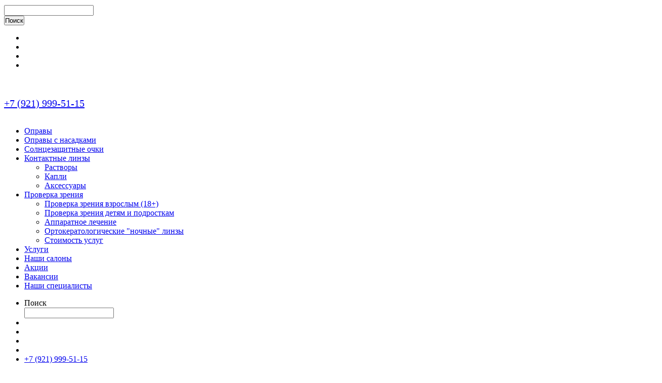

--- FILE ---
content_type: text/html; charset=UTF-8
request_url: https://zaidiuvidish.ru/magazin/opravyi/caroline-abram
body_size: 12934
content:
<!DOCTYPE html>
<html lang="ru">
<head>
    <meta charset="UTF-8">
    <title>Caroline Abram - купить оправы для очков в Санкт-Петербурге</title>
        <link rel="apple-touch-icon" sizes="57x57" href="/icons/apple-icon-57x57.png">
    <link rel="apple-touch-icon" sizes="60x60" href="/icons/apple-icon-60x60.png">
    <link rel="apple-touch-icon" sizes="72x72" href="/icons/apple-icon-72x72.png">
    <link rel="apple-touch-icon" sizes="76x76" href="/icons/apple-icon-76x76.png">
    <link rel="apple-touch-icon" sizes="114x114" href="/icons/apple-icon-114x114.png">
    <link rel="apple-touch-icon" sizes="120x120" href="/icons/apple-icon-120x120.png">
    <link rel="apple-touch-icon" sizes="144x144" href="/icons/apple-icon-144x144.png">
    <link rel="apple-touch-icon" sizes="152x152" href="/icons/apple-icon-152x152.png">
    <link rel="apple-touch-icon" sizes="180x180" href="/icons/apple-icon-180x180.png">
    <link rel="icon" type="image/png" sizes="192x192"  href="/icons/android-icon-192x192.png">
    <link rel="icon" type="image/png" sizes="32x32" href="/icons/favicon-32x32.png">
    <link rel="icon" type="image/png" sizes="96x96" href="/icons/favicon-96x96.png">
    <link rel="icon" type="image/png" sizes="16x16" href="/icons/favicon-16x16.png">
    <link rel="manifest" href="/icons/manifest.json">
    <meta name="msapplication-TileColor" content="#ffffff">
    <meta name="msapplication-TileImage" content="/icons/ms-icon-144x144.png">
    <meta name="theme-color" content="#ffffff">

    <meta name="facebook-domain-verification" content="b6f2urvtaio00m70wuxulonq1y8gc5" />

    <script src="/js/jquery.min.js"></script>
    <link rel="stylesheet" media="screen" href="/css/style.css?v=1.1.226"/>
    <!-- <link href="https://fonts.googleapis.com/css?family=Roboto+Condensed:400,700&amp;amp;subset=cyrillic" rel="stylesheet"/> -->
    <script src="/js/script.js?v=1.1.226"></script>

    <!-- Google Tag Manager -->
    <script>(function(w,d,s,l,i){w[l]=w[l]||[];w[l].push({'gtm.start':
    new Date().getTime(),event:'gtm.js'});var f=d.getElementsByTagName(s)[0],
    j=d.createElement(s),dl=l!='dataLayer'?'&l='+l:'';j.async=true;j.src=
    'https://www.googletagmanager.com/gtm.js?id='+i+dl;f.parentNode.insertBefore(j,f);
    })(window,document,'script','dataLayer','GTM-TDR2BVC');</script>
    <!-- End Google Tag Manager -->

    

    <meta name="shop:page">
<meta name="shop:brands" content="caroline-abram">
<meta name="shop:material">
<meta name="shop:gender">
<meta name="shop:second">
<meta name="shop:price_from">
<meta name="shop:price_to">
<meta name="shop:sort">
<meta name="shop:search">
<meta name="shop:wearing">
<meta name="shop:type">
<meta name="description" content="Caroline Abram в Санкт-Петербурге">
<meta name="keywords" content="оправы для очков,Caroline Abram">
<meta name="format-detection" content="telephone=no">
<meta name="apple-mobile-web-app-status-bar-style" content="">
<meta name="mobile-web-app-capable" content="yes">
<meta name="apple-mobile-web-app-capable" content="yes">
<meta name="viewport" content="width=device-width, height=device-height, initial-scale=1.0">
<meta name="yandex-verification" content="c737f464c1e6bfd4">
<meta property="og:url" content="http://zaidiuvidish.ru/magazin/opravyi/caroline-abram">
<meta property="og:type" content="website">
<meta property="og:title" content="Caroline Abram - купить оправы для очков в Санкт-Петербурге">
<meta property="og:description" content="Caroline Abram в Санкт-Петербурге">
<meta property="og:site_name" content="Зайди-Увидишь">
<meta property="og:image" content="http://zaidiuvidish.ru/images/zu-social.jpg">
<meta href="http://zaidiuvidish.ru/images/zu-social.jpg" rel="image_src">
<meta name="twitter:image" content="http://zaidiuvidish.ru/images/zu-social.jpg">
<meta name="twitter:card" content="summary_large_image">
<meta name="twitter:title" content="Оправы для очков Caroline Abram">
<link href="http://zaidiuvidish.ru/magazin/opravyi/caroline-abram?amp" rel="amphtml">        
</head>
<body>
        
        <!-- Google Tag Manager (noscript) -->
        <noscript><iframe src="https://www.googletagmanager.com/ns.html?id=GTM-TDR2BVC"
        height="0" width="0" style="display:none;visibility:hidden"></iframe></noscript>
        <!-- End Google Tag Manager (noscript) -->


        <!-- Top.Mail.Ru counter -->
        <script type="text/javascript">
        var _tmr = window._tmr || (window._tmr = []);
        _tmr.push({id: "3425213", type: "pageView", start: (new Date()).getTime()});
        (function (d, w, id) {
          if (d.getElementById(id)) return;
          var ts = d.createElement("script"); ts.type = "text/javascript"; ts.async = true; ts.id = id;
          ts.src = "https://top-fwz1.mail.ru/js/code.js";
          var f = function () {var s = d.getElementsByTagName("script")[0]; s.parentNode.insertBefore(ts, s);};
          if (w.opera == "[object Opera]") { d.addEventListener("DOMContentLoaded", f, false); } else { f(); }
        })(document, window, "tmr-code");
        </script>
        <noscript><div><img src="https://top-fwz1.mail.ru/counter?id=3425213;js=na" style="position:absolute;left:-9999px;" alt="Top.Mail.Ru" /></div></noscript>
        <!-- /Top.Mail.Ru counter -->








        







        <div class="notification-block">
            <div class="notificationClone"></div>
        </div>

        <div class="menu-block hidden-md hidden-lg">
            
            <div class="container">
                <div class="top-block">

                    <a href="/nashi-salonyi" class="logo" class="Zeiss"></a>

                    <div class="row">
                        <div class="col-xs-9 col-xs-offset-3 text-right">

                            <form style="margin-top: 10px" action="/magazin" class="search-form" onsubmit="yaCounter49477246.reachGoal('searchSend'); return true;">

                                <div class="row">
                                    <div class="col-xs-8">
                                        <input type="text" name="search" class="search-input" id="search-focus-mobile" value="" required /> 
                                        <label style="display: none;" for="search-focus-mobile">Поиск</label>
                                    </div>
                                    <div class="col-xs-4">
                                        <input type="submit" class="link icon icon-search" value="Поиск" style="padding: 0;">
                                    </div>
                                </div>
                            </form>

                        </div>
                    </div>

                </div>

                <div class="row">
                    <div class="col-xs-3 text-right">
                        <div class="top-block">
                            <ul class="list">
                                <li class="item">
                                    <a href="/voprosyi-i-otzivyi" class="link icon icon-faq" title="Вопросы и овтеты"></a>
                                </li>
                                <li class="item">
                                    <a href="/magazin/lyubimyie" class="link icon icon-favorite" data-block="iconFavorite" title="Избранное"></a>
                                </li>

                                <li class="item">
                                    <a href="/magazin/korzina" class="link icon icon-cart" title="Корзина"><div class="cart-quant" data-block="shop-cart-number"></div></a>
                                </li>
                                <li class="item">
                                    <a href="/user" class="link icon icon-person" title="Профиль"></a>
                                </li>
                            </ul>
                        </div>
                    </div>

                    <div class="col-xs-9">
                        <div class="row">
                            <div class="col-md-12 text-right">

                                                                    <a href="tel:+79219995115" class="link" onclick="yaCounter49477246.reachGoal('phoneClick'); return true;" style="line-height: 40px; font-size: 1.25em; display: inline-block; height: 40px; margin: 30px 0 10px;">+7 (921) 999-51-15</a>
                                
                            </div>
                        </div>

                        <div class="bottom-block">
                            <ul class="list">
                                <li class="item">
                                    <a href="/magazin/opravyi" class="link" title="Оправы для очков">Оправы</a>
                                </li>
                                                                
                                <li class="item">
                                    <a href="/magazin/opravyi/nasadki" class="link" title="Оправы для очков">Оправы с насадками</a>
                                </li>

                                <li class="item">
                                    <a href="/magazin/solntsezaschitnyie-ochki" class="link">Солнцезащитные очки</a>
                                </li>

                                <li class="item">
                                    <a href="/magazin/kontaktnyie-linzyi" class="link" title="Купить контактные линзы">Контактные линзы</a>
                                </li>

                                <ul class="sublist">

                                    <li class="item">
                                        <a href="/magazin/rastvoryi" class="link" title="Растворы для контактных линз">Растворы</a>
                                    </li>
                                    <li class="item">
                                        <a href="/magazin/kapli" class="link" title="Капли для глаз">Капли</a>
                                    </li>
                                    <li class="item">
                                        <a href="/magazin/aksessuaryi" class="link">Аксессуары</a>
                                    </li>

                                </ul>

                                <li class="item">
                                    <a href="#" class="link">Проверка зрения</a>
                                </li>

                                <ul class="sublist">

                                    <li class="item">
                                        <a class="link" href="/check/adult" title="Проверка зрения для взрослых">Проверка зрения взрослым (18+)</a>
                                    </li>
                                    <li class="item">
                                        <a class="link" href="/check/children" title="Детская проверка зрения">Проверка зрения детям и подросткам</a>
                                    </li>
                                    <li class="item">
                                        <a class="link" href="/check/auto" title="Аппаратная проверка зрения">Аппаратное лечение</a>
                                    </li>
                                    <li class="item">
                                        <a class="link" href="/check/orto" title="Ортокератологические ночные линзы">Ортокератологические "ночные" линзы</a>
                                    </li>
                                    <li class="item">
                                        <a class="link" href="/prices" title="Стоимость услуг на проверку зрения и подбор средств коррекции">Стоимость услуг</a>
                                    </li>



                                </ul>



                                <li class="item">
                                    <a href="/uslugi" class="link" title="Услуги салона оптики">Услуги</a>
                                </li>
                                <li class="item">
                                    <a href="/nashi-salonyi" class="link" title="Салоны оптики в Санкт-Петербурге">Наши салоны</a>
                                </li>
                                <li class="item">
                                    <a href="/akczii" class="link" title="Акции в салонах оптики">Акции</a>
                                </li>
                                <li class="item">
                                    <a href="https://career-zu.ru/" target="blank" class="link" title="Вакансии">Вакансии</a>
                                </li>
                                <li class="item">
                                    <a href="/doctors" class="link" title="Наши специалисты">Наши специалисты</a>
                                </li>

                                
                            </ul>
                        </div>
                    </div>
                </div>

                
            </div>
        </div>
        <header>
            
                        
            <div class="container">
                <div class="top-block">

                    
                    <div data-action="menu" class="menu-button">
                        <div></div>
                    </div>


                    <a href="/" class="logo" title="Оптика в Санкт-Петербурге Зайди-Увидишь"></a>
                    <div class="bottom-line"></div>
                    

                    <ul class="list hidden-xs hidden-sm">
                        <li class="item">
                            <label for="search-focus-desktop" class="link" data-title="Поиск">Поиск</label>
                            <form action="/magazin" class="search-form" onsubmit="yaCounter49477246.reachGoal('searchSend'); return true;">
                                <input type="text" name="search" class="search-input" id="search-focus-desktop" value="" required />
                            </form>
                        </li>
                        <li class="item">
                            <a href="/voprosyi-i-otzivyi" class="link icon icon-faq" data-title="Вопросы и отзывы" title="Вопросы и отзывы"></a>
                        </li>
                        <li class="item">
                            <a href="/magazin/lyubimyie" class="link icon icon-favorite" data-block="iconFavorite" data-title="Любимые модели" title="Избранное"></a>
                        </li>

                        <li class="item">
                            <a href="/magazin/korzina" class="link icon icon-cart" data-title="Корзина" title="Корзина"><div class="cart-quant" data-block="shop-cart-number"></div></a>
                        </li>
                        <li class="item">
                            <a href="/user" class="link icon icon-person" data-title="Личный кабинет" title="Профиль"></a>
                        </li>
                        <li class="item">

                                                                <a href="tel:+79219995115" class="link" onclick="yaCounter49477246.reachGoal('phoneClick'); return true;">+7 (921) 999-51-15</a>
                            

                            
                        </li>
                    </ul>
                </div>
                <div class="bottom-block">
                    <a href="/nashi-salonyi" class="logo" title="Zeiss"></a>
                    
                    <div class="bottom-line hidden-md"></div>
                    

                    <ul class="list hidden-xs hidden-sm">
                        
                        <li class="item">
                            
                            <a href="/magazin/opravyi" class="link" title="Оправы для очков">Оправы</a>
                            <div class="submenu">
                                <div class="row">
                                    <div class="col-md-3">
                                        <ul class="submenu-ul">
                                            <li><a href="/magazin/opravyi/brands" class="second">Бренды</a></li>
                                            <li>
                                                <a href="/magazin/opravyi/new" class="second green" style="float: left">New</a>
                                                <span style="font-size: 18px; float: left; line-height: 1.8rem;padding:0 10px;">/</span>
                                                <a href="/magazin/opravyi/sale" class="second red" style="float: left">Sale</a>
                                                <div class="clearfix"></div>
                                            </li>
                                                                                                                                    <li><a href="/magazin/aksessuaryi" class="second">Аксессуары</a></li>

                                            <li><a href="/magazin/opravyi/nasadki" class="second" title="Оправы с насадками">Оправы с насадками</a></li>

                                            
                                        </ul>
                                    </div>
                                    <div class="col-md-3">
                                        <a href="/magazin/opravyi/woman" title="Женские оправы для очков">
                                            <img src="/images/header/bottom-menu/frames/1_woman.jpg" alt=""/>
                                            <span>Женские</span>
                                        </a>
                                    </div>
                                    <div class="col-md-3">
                                        <a href="/magazin/opravyi/man" title="Мужские оправы для очков">
                                            <img src="/images/header/bottom-menu/frames/2_man.jpg" alt=""/>
                                            <span>Мужские</span>
                                        </a>
                                    </div>
                                    <div class="col-md-3">
                                        <a href="/magazin/opravyi/child" title="Детские оправы для очков">
                                            <img src="/images/header/bottom-menu/frames/3_child.jpg" alt=""/>
                                            <span>Детские</span>
                                        </a>
                                    </div>
                                </div>
                            </div>
                        </li>
                        <li class="item">
                            <a href="/magazin/solntsezaschitnyie-ochki" class="link">Солнцезащитные очки</a>
                            <div class="submenu">
                                <div class="row">
                                    <div class="col-md-3">
                                        <ul class="submenu-ul">
                                            <li><a href="/magazin/solntsezaschitnyie-ochki/brands" class="second">Бренды</a></li>
                                            <li><a href="/magazin/solntsezaschitnyie-ochki/new" class="second green">New</a></li>
                                            <li><a href="/magazin/solntsezaschitnyie-ochki/sale" class="second red">Sale</a></li>
                                            <li><a href="/magazin/aksessuaryi" class="second">Аксессуары</a></li>
                                        </ul>
                                    </div>
                                    <div class="col-md-3">
                                        <a href="/magazin/solntsezaschitnyie-ochki/woman" title="Женские солнцезащитные очки">
                                            <img src="/images/header/bottom-menu/sun/1_woman.jpg" alt=""/>
                                            <span>Женские</span>
                                        </a>
                                    </div>
                                    <div class="col-md-3">
                                        <a href="/magazin/solntsezaschitnyie-ochki/man" title="Мужские солнцезащитные очки">
                                            <img src="/images/header/bottom-menu/sun/2_man.jpg" alt=""/>
                                            <span>Мужские</span>
                                        </a>
                                    </div>
                                    <div class="col-md-3">
                                        <a href="/magazin/solntsezaschitnyie-ochki/child" title="Детские солнцезащитные очки">
                                            <img src="/images/header/bottom-menu/sun/3_child.jpg" alt=""/>
                                            <span>Детские</span>
                                        </a>
                                    </div>
                                </div>
                            </div>
                        </li>


                        <li class="item">
                            <a href="/magazin/kontaktnyie-linzyi" class="link" title="Купить контактные линзы">Контактные линзы</a>
                            <div class="submenu">
                                <div class="row">
                                    <div class="col-md-5">
                                        <div class="title red">Бренды</div>
                                        <div class="row">

                                            <div class="col-md-4">
                                                    <a href="/magazin/kontaktnyie-linzyi/acuvue" title="Контактные линзы Acuvue">Acuvue</a>
                                                </div><div class="col-md-4">
                                                    <a href="/magazin/kontaktnyie-linzyi/nnc" title="Контактные линзы NNC">NNC</a>
                                                </div><div class="col-md-4">
                                                    <a href="/magazin/kontaktnyie-linzyi/biofinity" title="Контактные линзы Biofinity">Biofinity</a>
                                                </div></div><div class="row"><div class="col-md-4">
                                                    <a href="/magazin/kontaktnyie-linzyi/air-optix" title="Контактные линзы Air Optix">Air Optix</a>
                                                </div><div class="col-md-4">
                                                    <a href="/magazin/kontaktnyie-linzyi/miru" title="Контактные линзы Miru">Miru</a>
                                                </div><div class="col-md-4">
                                                    <a href="/magazin/kontaktnyie-linzyi/adria" title="Контактные линзы Adria">Adria</a>
                                                </div></div><div class="row"><div class="col-md-4">
                                                    <a href="/magazin/kontaktnyie-linzyi/misight" title="Контактные линзы MiSight">MiSight</a>
                                                </div>
                                        </div>
                                    </div>
                                    <div class="col-md-5">
                                        <ul class="bordered title">
                                            <li>
                                                <div class="red">Типы контактных линз</div>
                                            </li>
                                        </ul>
                                        <div class="row">
                                            <div class="col-md-6">
                                                <ul class="bordered">
                                                    <li><a href="/magazin/kontaktnyie-linzyi/day" title="Однодневные контактные линзы">Однодневные</a></li>
                                                    <li><a href="/magazin/kontaktnyie-linzyi/week" title="Двухнедельные контактные линзы">Двухнедельные</a></li>
                                                    <li><a href="/magazin/kontaktnyie-linzyi/month" title="Ежемесячные контактные линзы">Ежемесячные</a></li>
                                                </ul>
                                            </div>
                                            <div class="col-md-6">
                                                <ul>
                                                    <li><a href="/magazin/kontaktnyie-linzyi/color" title="Цветные контактные линзы">Цветные</a></li>
                                                    <li><a href="/magazin/kontaktnyie-linzyi/multifocal" title="Мультифокальные контактные линзы">Мультифокальные</a></li>
                                                    <li><a href="/magazin/kontaktnyie-linzyi/toric" title="Торические контактные линзы">Торические</a></li>
                                                    <li><a href="/magazin/kontaktnyie-linzyi/misight">Детям</a></li>
                                                </ul>
                                            </div>
                                        </div>
                                    </div>
                                    <div class="col-md-2">
                                        <ul class="bordered title _big">
                                            <li>
                                                <div class="red">Другое</div>
                                            </li>
                                        </ul>

                                        <ul class="bordered _big">
                                            <li><a href="/magazin/rastvoryi" title="Растворы для контактных линз">Растворы</a></li>
                                            <li><a href="/magazin/kapli" title="Капли для глаз">Капли</a></li>
                                            <li><a href="/magazin/aksessuaryi" title="Капли для контактных линз">Аксессуары</a></li>
                                        </ul>


                                    </div>
                                </div>
                            </div>
                        </li>
                        
                        <li class="item">
                            <a href="#" class="link">
                                Проверка зрения
                            </a>

                            <div class="submenu">
                                <div class="row">
                                    <div class="col-md-9">
                                        <div class="row">
                                            
                                            <div class="col-md-3">

                                                <a href="/check/adult" title="Проверка зрения для взрослых" style="line-height: 1.5em; font-size: 1.125rem;">Проверка зрения <br /><strong>взрослым (18+)</strong></a>

                                            </div>
                                            <div class="col-md-3">

                                                <a class="title" href="/check/children" title="Детская проверка зрения" style="line-height: 1.5em; font-size: 1.125rem;">Проверка зрения <br /><strong>детям и подросткам</strong></a>

                                            </div>
                                            <div class="col-md-3">

                                                <a href="/check/auto" title="Аппаратная проверка зрения" style="line-height: 1.5em; font-size: 1.125rem;">Аппаратное <br /><strong>лечение</strong></a>

                                            </div>
                                            <div class="col-md-3">

                                                <a href="/check/orto" title="Ортокератологические ночные линзы" style="line-height: 1.5em; font-size: 1.125rem;">Ортокератологические  <br /><strong>"ночные" линзы</strong></a>

                                            </div>


                                        </div>
                                    </div>
                                    
                                    <div class="col-md-3">
                                        <a href="/prices" title="Стоимость услуг на проверку зрения и подбор средств коррекции" style="" class="btn">Стоимость услуг</strong></a>
                                    </div>

                                </div>
                            </div>

                        </li>
                        <li class="item">
                            <a href="/uslugi" class="link" title="Услуги салона оптики">
                                Услуги
                            </a>
                        </li>
                        <li class="item">
                            <a href="/nashi-salonyi" class="link" title="Салоны оптики в Санкт-Петербурге">
                                Наши салоны
                            </a>
                        </li>
                        <li class="item">
                            <a href="/akczii" class="link" title="Акции в салонах оптики">
                                Акции
                            </a>
                        </li>
                    </ul>
                </div>
            </div>
        </header>

        <div class="content">
            <div class="container">
                                


<div class="row">
  <div class="col-md-12">
    <div class="bread">

      <ul class="list"><li class="item"><a href="/" title=" Оптика в Санкт-Петербурге">Главная</a></li><li class="item"><a href="/magazin/opravyi">Оправы для очков</a></li><li class="item"><a href="/magazin/opravyi/brands" title="Брендовые Оправы для очков">Бренды</a></li><li class="item">Caroline Abram</li></ul>
    </div>
  </div>
</div>








<div class="row">
    <div class="col-md-5">     
        <h1>
            Оправы для очков Caroline Abram        </h1>
    </div>
    <div class="col-md-6 col-md-offset-1">
        <div class="title-entry">
            Caroline Abram в Санкт-Петербурге        </div>
    </div>
</div>




<div id="youtubeVideo" class="hidden-xs hidden-sm" style="position: repative; width: 100%; height: 0; margin-bottom: 40px"></div>



        <div class="banner">
            <a href="/magazin/opravyi/caroline-abram"><img src="https://static.zaidiuvidish.ru//uploads/images/shops/15-12-2025_19-42-02-caroline-abram.jpg" alt="Caroline Abram"></a>        </div>







<script>
    $(document).ready(function () {

        $('[data-action=toggleView]').click(function () {
            var obj = $('[data-block=shops-list-item-container]');

            if (obj.hasClass('col-xs-12')) {
                $('[data-block=shops-list-item-container]').removeClass('col-xs-12').addClass('col-xs-6')
            } else {
                $('[data-block=shops-list-item-container]').removeClass('col-xs-6').addClass('col-xs-12')
            }
        });
    });
</script>

<div class="row hidden-md hidden-lg">
    <div class="col-xs-12">

        <button type="button" class="btn _small _white showFiltersBlock" data-action="showFiltersBlock">Фильтры</button>
    </div>
</div>



<div class="filters-block " data-block="filtersBlock">

    <div class="shops-filters">
        

        
        <a href="/magazin/opravyi/brands" class="btn _white hidden-md hidden-lg">
            Бренды
        </a>

        

        <div class="row">
            <div class="col-md-3">
                <div class="filter">
                    <div class="title">Сортировать по:</div>
                    <select name="sort" data-action="shops-sort" id="sort">

                        <option value="/magazin/opravyi/caroline-abram?sort=abc" >
                                По алфавиту
                            </option><option value="/magazin/opravyi/caroline-abram?sort=price_asc" >
                                По цене (возрастание)
                            </option><option value="/magazin/opravyi/caroline-abram?sort=price_desc" >
                                По цене (убывание)
                            </option>                        
                    </select>
                </div>
            </div>
            
            <div class="col-md-4">
                <div class="filter">
                    <div class="title-small">&nbsp;</div>
                    <div class="selector">

                        <a class="" href="/magazin/opravyi/caroline-abram/man" title="Мужские оправы для очков Caroline Abram">Мужские</a><a class="" href="/magazin/opravyi/caroline-abram/woman" title="Женские оправы для очков Caroline Abram">Женские</a><a class="" href="/magazin/opravyi/caroline-abram/child" title="Детские оправы для очков Caroline Abram">Детские</a>
                    </div>

                    <div class="selector">

                        <a class="" href="/magazin/opravyi/caroline-abram/metal" title="Металлические оправы для очков Caroline Abram">Металл</a><a class="" href="/magazin/opravyi/caroline-abram/plastic" title="Пластиковые оправы для очков Caroline Abram">Пластик</a><a class="" href="/magazin/opravyi/caroline-abram/gold" title=" оправы для очков Caroline Abram">Золото</a>
                    </div>

                    <div class="clearfix"></div>
                </div>
            </div>
            <div class="col-md-5">
                <div class="filter">

                    <div class="title">Цена в руб.</div>

                    <div class="row">
                        <div class="col-xs-9 col-lg-10">


                            <div class="selector _full">
                                <div class="row">
                                    <div class="col-xs-6 text-left">
                                        <div id="lower-value"></div>
                                    </div>
                                    <div class="col-xs-6 text-right">
                                        <div id="upper-value"></div>
                                    </div>
                                </div>
                                
                                
                            </div>
                            <div class="selector_full">
                                <div id="nonlinear"></div>
                            </div>
                        </div>


                        <div class="col-xs-3 col-lg-2">
                            <button type="button" class="btn _smallest" data-action="setPriceFilter">OK</button>                        </div>
                    </div>
                </div>

            </div>
        </div>
    </div>

</div>

<div class="shops-list" data-block="shops-list">
    <div class="row">

        </div><div class="row">
<div class="col-md-3 col-xs-6" data-block="shops-list-item-container">
    <div class="shops-list-item">

        <div class="image">
            <div class="icons">
                                <div class="icon _sale30"></div>                
                

                                                                                
                            </div>


            <div class="shops-list-item-actions">

                <form id="shops-item-form" class="" action="/magazin/opravyi/caroline-abram" method="post" data-block="order-form" data-action="addToCart" data-itemid="11204"><input type="submit" class="" value=""></form>




                <a class="favorite" href="#" data-action="like" data-itemid="11204"></a>
            </div>

            
            <a class="icon-image" href="/magazin/opravyi/caroline-abram-angel_653" title="Оправы для очков Caroline Abram Angel"><img src="https://static.zaidiuvidish.ru//uploads/images/shops/19-03-2019_17-17-16-caroline-abram-angel_653.jpg" width="1000" height="1000" alt="Оправы для очков Caroline Abram Angel"></a>        </div>

        <div class="title">
            <a href="/magazin/opravyi/caroline-abram-angel_653" title="Оправы для очков Caroline Abram Angel">Caroline Abram Angel 653</a>        </div>

                    <div class="price">


                <span class="_dis">20 930 ₽</span>
    		
    		<span class="_old">29 900 ₽</span>
            </div>
            </div>
</div>

<div class="col-md-3 col-xs-6" data-block="shops-list-item-container">
    <div class="shops-list-item">

        <div class="image">
            <div class="icons">
                                <div class="icon _sale30"></div>                
                

                                                                                
                            </div>


            <div class="shops-list-item-actions">

                <form id="shops-item-form" class="" action="/magazin/opravyi/caroline-abram" method="post" data-block="order-form" data-action="addToCart" data-itemid="11205"><input type="submit" class="" value=""></form>




                <a class="favorite" href="#" data-action="like" data-itemid="11205"></a>
            </div>

            
            <a class="icon-image" href="/magazin/opravyi/caroline-abram-angel_655" title="Оправы для очков Caroline Abram Angel 655"><img src="https://static.zaidiuvidish.ru//uploads/images/shops/19-03-2019_17-17-05-caroline-abram-angel_655.jpg" width="1000" height="1000" alt="Оправы для очков Caroline Abram Angel 655"></a>        </div>

        <div class="title">
            <a href="/magazin/opravyi/caroline-abram-angel_655" title="Оправы для очков Caroline Abram Angel 655">Caroline Abram Angel 655</a>        </div>

                    <div class="price">


                <span class="_dis">20 930 ₽</span>
    		
    		<span class="_old">29 900 ₽</span>
            </div>
            </div>
</div>
<div class="clearfix hidden-md hidden-lg"></div>
<div class="col-md-3 col-xs-6" data-block="shops-list-item-container">
    <div class="shops-list-item">

        <div class="image">
            <div class="icons">
                                <div class="icon _sale30"></div>                
                

                                                                                
                            </div>


            <div class="shops-list-item-actions">

                <form id="shops-item-form" class="" action="/magazin/opravyi/caroline-abram" method="post" data-block="order-form" data-action="addToCart" data-itemid="26986"><input type="submit" class="" value=""></form>




                <a class="favorite" href="#" data-action="like" data-itemid="26986"></a>
            </div>

            
            <a class="icon-image" href="/magazin/opravyi/caroline-abram-caline_1034" title="Оправы для очков Caroline Abram Caline 1034"><img src="https://static.zaidiuvidish.ru//uploads/images/shops/27-07-2023_14-10-03-caline---1034.jpg" width="1000" height="1000" alt="Оправы для очков Caroline Abram Caline 1034"></a>        </div>

        <div class="title">
            <a href="/magazin/opravyi/caroline-abram-caline_1034" title="Оправы для очков Caroline Abram Caline 1034">Caroline Abram Caline 1034</a>        </div>

                    <div class="price">


                <span class="_dis">22 330 ₽</span>
    		
    		<span class="_old">31 900 ₽</span>
            </div>
            </div>
</div>

<div class="col-md-3 col-xs-6" data-block="shops-list-item-container">
    <div class="shops-list-item">

        <div class="image">
            <div class="icons">
                                <div class="icon _sale30"></div>                
                

                                                                                
                            </div>


            <div class="shops-list-item-actions">

                <form id="shops-item-form" class="" action="/magazin/opravyi/caroline-abram" method="post" data-block="order-form" data-action="addToCart" data-itemid="22012"><input type="submit" class="" value=""></form>




                <a class="favorite" href="#" data-action="like" data-itemid="22012"></a>
            </div>

            
            <a class="icon-image" href="/magazin/opravyi/caroline-abram-camille_664" title="Оправы для очков Caroline Abram Camille"><img src="https://static.zaidiuvidish.ru//uploads/images/shops/24-05-2021_13-02-23-camille--664.png" width="1000" height="1000" alt="Оправы для очков Caroline Abram Camille"></a>        </div>

        <div class="title">
            <a href="/magazin/opravyi/caroline-abram-camille_664" title="Оправы для очков Caroline Abram Camille">Caroline Abram Camille 664</a>        </div>

                    <div class="price">


                <span class="_dis">23 730 ₽</span>
    		
    		<span class="_old">33 900 ₽</span>
            </div>
            </div>
</div>
</div><div class="row">
<div class="col-md-3 col-xs-6" data-block="shops-list-item-container">
    <div class="shops-list-item">

        <div class="image">
            <div class="icons">
                                <div class="icon _sale30"></div>                
                

                                                                                
                            </div>


            <div class="shops-list-item-actions">

                <form id="shops-item-form" class="" action="/magazin/opravyi/caroline-abram" method="post" data-block="order-form" data-action="addToCart" data-itemid="16781"><input type="submit" class="" value=""></form>




                <a class="favorite" href="#" data-action="like" data-itemid="16781"></a>
            </div>

            
            <a class="icon-image" href="/magazin/opravyi/caroline-abram-camille_668" title="Оправы для очков Caroline Abram Camille"><img src="https://static.zaidiuvidish.ru//uploads/images/shops/13-01-2020_16-04-52-camille-668.jpg" width="1000" height="1000" alt="Оправы для очков Caroline Abram Camille"></a>        </div>

        <div class="title">
            <a href="/magazin/opravyi/caroline-abram-camille_668" title="Оправы для очков Caroline Abram Camille">Caroline Abram Camille 668</a>        </div>

                    <div class="price">


                <span class="_dis">23 730 ₽</span>
    		
    		<span class="_old">33 900 ₽</span>
            </div>
            </div>
</div>

<div class="col-md-3 col-xs-6" data-block="shops-list-item-container">
    <div class="shops-list-item">

        <div class="image">
            <div class="icons">
                                <div class="icon _sale30"></div>                
                

                                                                                
                            </div>


            <div class="shops-list-item-actions">

                <form id="shops-item-form" class="" action="/magazin/opravyi/caroline-abram" method="post" data-block="order-form" data-action="addToCart" data-itemid="39820"><input type="submit" class="" value=""></form>




                <a class="favorite" href="#" data-action="like" data-itemid="39820"></a>
            </div>

            
            <a class="icon-image" href="/magazin/opravyi/caroline-abram-camille_771" title="Оправы для очков Caroline Abram Camille"><img src="https://static.zaidiuvidish.ru//uploads/images/shops/19-01-2025_00-17-40-camille---771.jpg" width="1000" height="1000" alt="Оправы для очков Caroline Abram Camille"></a>        </div>

        <div class="title">
            <a href="/magazin/opravyi/caroline-abram-camille_771" title="Оправы для очков Caroline Abram Camille">Caroline Abram Camille 771</a>        </div>

                    <div class="price">


                <span class="_dis">23 730 ₽</span>
    		
    		<span class="_old">33 900 ₽</span>
            </div>
            </div>
</div>
<div class="clearfix hidden-md hidden-lg"></div>
<div class="col-md-3 col-xs-6" data-block="shops-list-item-container">
    <div class="shops-list-item">

        <div class="image">
            <div class="icons">
                                <div class="icon _sale30"></div>                
                

                                                                                
                            </div>


            <div class="shops-list-item-actions">

                <form id="shops-item-form" class="" action="/magazin/opravyi/caroline-abram" method="post" data-block="order-form" data-action="addToCart" data-itemid="16780"><input type="submit" class="" value=""></form>




                <a class="favorite" href="#" data-action="like" data-itemid="16780"></a>
            </div>

            
            <a class="icon-image" href="/magazin/opravyi/caroline-abram-camille_663" title="Оправы для очков Caroline Abram Camille"><img src="https://static.zaidiuvidish.ru//uploads/images/shops/13-01-2020_16-05-08-camille-663.jpg" width="1000" height="1000" alt="Оправы для очков Caroline Abram Camille"></a>        </div>

        <div class="title">
            <a href="/magazin/opravyi/caroline-abram-camille_663" title="Оправы для очков Caroline Abram Camille">Caroline Abram Camille 663</a>        </div>

                    <div class="price">


                <span class="_dis">23 730 ₽</span>
    		
    		<span class="_old">33 900 ₽</span>
            </div>
            </div>
</div>

<div class="col-md-3 col-xs-6" data-block="shops-list-item-container">
    <div class="shops-list-item">

        <div class="image">
            <div class="icons">
                                <div class="icon _sale30"></div>                
                

                                                                                
                            </div>


            <div class="shops-list-item-actions">

                <form id="shops-item-form" class="" action="/magazin/opravyi/caroline-abram" method="post" data-block="order-form" data-action="addToCart" data-itemid="36030"><input type="submit" class="" value=""></form>




                <a class="favorite" href="#" data-action="like" data-itemid="36030"></a>
            </div>

            
            <a class="icon-image" href="/magazin/opravyi/caroline-abram-candy_1034" title="Оправы для очков Caroline Abram Candy"><img src="https://static.zaidiuvidish.ru//uploads/images/shops/04-02-2024_14-31-21-candy---1034.jpg" width="1000" height="1000" alt="Оправы для очков Caroline Abram Candy"></a>        </div>

        <div class="title">
            <a href="/magazin/opravyi/caroline-abram-candy_1034" title="Оправы для очков Caroline Abram Candy">Caroline Abram Candy 1034</a>        </div>

                    <div class="price">


                <span class="_dis">22 330 ₽</span>
    		
    		<span class="_old">31 900 ₽</span>
            </div>
            </div>
</div>
</div><div class="row">
<div class="col-md-3 col-xs-6" data-block="shops-list-item-container">
    <div class="shops-list-item">

        <div class="image">
            <div class="icons">
                                <div class="icon _sale30"></div>                
                

                                                                                
                            </div>


            <div class="shops-list-item-actions">

                <form id="shops-item-form" class="" action="/magazin/opravyi/caroline-abram" method="post" data-block="order-form" data-action="addToCart" data-itemid="26988"><input type="submit" class="" value=""></form>




                <a class="favorite" href="#" data-action="like" data-itemid="26988"></a>
            </div>

            
            <a class="icon-image" href="/magazin/opravyi/caroline-abram-capucine_664" title="Оправы для очков Caroline Abram Capucine"><img src="https://static.zaidiuvidish.ru//uploads/images/shops/20-07-2023_13-21-19-caroline-abram-capucine---664.png" width="1000" height="1000" alt="Оправы для очков Caroline Abram Capucine"></a>        </div>

        <div class="title">
            <a href="/magazin/opravyi/caroline-abram-capucine_664" title="Оправы для очков Caroline Abram Capucine">Caroline Abram Capucine 664</a>        </div>

                    <div class="price">


                <span class="_dis">23 730 ₽</span>
    		
    		<span class="_old">33 900 ₽</span>
            </div>
            </div>
</div>

<div class="col-md-3 col-xs-6" data-block="shops-list-item-container">
    <div class="shops-list-item">

        <div class="image">
            <div class="icons">
                                <div class="icon _sale30"></div>                
                

                                                                                
                            </div>


            <div class="shops-list-item-actions">

                <form id="shops-item-form" class="" action="/magazin/opravyi/caroline-abram" method="post" data-block="order-form" data-action="addToCart" data-itemid="26989"><input type="submit" class="" value=""></form>




                <a class="favorite" href="#" data-action="like" data-itemid="26989"></a>
            </div>

            
            <a class="icon-image" href="/magazin/opravyi/caroline-abram-capucine_671" title="Оправы для очков Caroline Abram Capucine"><img src="https://static.zaidiuvidish.ru//uploads/images/shops/27-07-2023_13-24-13-capucine---671.jpg" width="1000" height="1000" alt="Оправы для очков Caroline Abram Capucine"></a>        </div>

        <div class="title">
            <a href="/magazin/opravyi/caroline-abram-capucine_671" title="Оправы для очков Caroline Abram Capucine">Caroline Abram Capucine 671</a>        </div>

                    <div class="price">


                <span class="_dis">23 730 ₽</span>
    		
    		<span class="_old">33 900 ₽</span>
            </div>
            </div>
</div>
<div class="clearfix hidden-md hidden-lg"></div>
<div class="col-md-3 col-xs-6" data-block="shops-list-item-container">
    <div class="shops-list-item">

        <div class="image">
            <div class="icons">
                                <div class="icon _sale30"></div>                
                

                                                                                
                            </div>


            <div class="shops-list-item-actions">

                <form id="shops-item-form" class="" action="/magazin/opravyi/caroline-abram" method="post" data-block="order-form" data-action="addToCart" data-itemid="31189"><input type="submit" class="" value=""></form>




                <a class="favorite" href="#" data-action="like" data-itemid="31189"></a>
            </div>

            
            <a class="icon-image" href="/magazin/opravyi/caroline-abram-capucine_750" title="Оправы для очков Caroline Abram Capucine"><img src="https://static.zaidiuvidish.ru//uploads/images/shops/11-05-2023_11-30-45-caroline-abram-capucine---750.jpg" width="1000" height="1000" alt="Оправы для очков Caroline Abram Capucine"></a>        </div>

        <div class="title">
            <a href="/magazin/opravyi/caroline-abram-capucine_750" title="Оправы для очков Caroline Abram Capucine">Caroline Abram Capucine 750</a>        </div>

                    <div class="price">


                <span class="_dis">23 730 ₽</span>
    		
    		<span class="_old">33 900 ₽</span>
            </div>
            </div>
</div>

<div class="col-md-3 col-xs-6" data-block="shops-list-item-container">
    <div class="shops-list-item">

        <div class="image">
            <div class="icons">
                                <div class="icon _sale30"></div>                
                

                                                                                
                            </div>


            <div class="shops-list-item-actions">

                <form id="shops-item-form" class="" action="/magazin/opravyi/caroline-abram" method="post" data-block="order-form" data-action="addToCart" data-itemid="31190"><input type="submit" class="" value=""></form>




                <a class="favorite" href="#" data-action="like" data-itemid="31190"></a>
            </div>

            
            <a class="icon-image" href="/magazin/opravyi/caroline-abram-capucine_755" title="Оправы для очков Caroline Abram Capucine"><img src="https://static.zaidiuvidish.ru//uploads/images/shops/11-05-2023_11-33-03-caroline-abram-capucine---755.jpg" width="1000" height="1000" alt="Оправы для очков Caroline Abram Capucine"></a>        </div>

        <div class="title">
            <a href="/magazin/opravyi/caroline-abram-capucine_755" title="Оправы для очков Caroline Abram Capucine">Caroline Abram Capucine 755</a>        </div>

                    <div class="price">


                <span class="_dis">23 730 ₽</span>
    		
    		<span class="_old">33 900 ₽</span>
            </div>
            </div>
</div>
</div><div class="row">
<div class="col-md-3 col-xs-6" data-block="shops-list-item-container">
    <div class="shops-list-item">

        <div class="image">
            <div class="icons">
                                <div class="icon _sale30"></div>                
                

                                                                                
                            </div>


            <div class="shops-list-item-actions">

                <form id="shops-item-form" class="" action="/magazin/opravyi/caroline-abram" method="post" data-block="order-form" data-action="addToCart" data-itemid="39666"><input type="submit" class="" value=""></form>




                <a class="favorite" href="#" data-action="like" data-itemid="39666"></a>
            </div>

            
            <a class="icon-image" href="/magazin/opravyi/caroline-abram-capucine_779" title="Оправы для очков Caroline Abram Capucine"><img src="https://static.zaidiuvidish.ru//uploads/images/shops/10-01-2025_00-37-57-capucine---779.jpg" width="1000" height="1000" alt="Оправы для очков Caroline Abram Capucine"></a>        </div>

        <div class="title">
            <a href="/magazin/opravyi/caroline-abram-capucine_779" title="Оправы для очков Caroline Abram Capucine">Caroline Abram Capucine 779</a>        </div>

                    <div class="price">


                <span class="_dis">23 730 ₽</span>
    		
    		<span class="_old">33 900 ₽</span>
            </div>
            </div>
</div>

<div class="col-md-3 col-xs-6" data-block="shops-list-item-container">
    <div class="shops-list-item">

        <div class="image">
            <div class="icons">
                                <div class="icon _sale30"></div>                
                

                                                                                
                            </div>


            <div class="shops-list-item-actions">

                <form id="shops-item-form" class="" action="/magazin/opravyi/caroline-abram" method="post" data-block="order-form" data-action="addToCart" data-itemid="25946"><input type="submit" class="" value=""></form>




                <a class="favorite" href="#" data-action="like" data-itemid="25946"></a>
            </div>

            
            <a class="icon-image" href="/magazin/opravyi/caroline-abram-capucine_751" title="Оправы для очков Caroline Abram Capucine 751"><img src="https://static.zaidiuvidish.ru//uploads/images/shops/10-01-2022_13-20-05-capucine---751.jpg" width="1000" height="1000" alt="Оправы для очков Caroline Abram Capucine 751"></a>        </div>

        <div class="title">
            <a href="/magazin/opravyi/caroline-abram-capucine_751" title="Оправы для очков Caroline Abram Capucine 751">Caroline Abram Capucine 751</a>        </div>

                    <div class="price">


                <span class="_dis">23 730 ₽</span>
    		
    		<span class="_old">33 900 ₽</span>
            </div>
            </div>
</div>
<div class="clearfix hidden-md hidden-lg"></div>
<div class="col-md-3 col-xs-6" data-block="shops-list-item-container">
    <div class="shops-list-item">

        <div class="image">
            <div class="icons">
                                <div class="icon _sale30"></div>                
                

                                                                                
                            </div>


            <div class="shops-list-item-actions">

                <form id="shops-item-form" class="" action="/magazin/opravyi/caroline-abram" method="post" data-block="order-form" data-action="addToCart" data-itemid="39821"><input type="submit" class="" value=""></form>




                <a class="favorite" href="#" data-action="like" data-itemid="39821"></a>
            </div>

            
            <a class="icon-image" href="/magazin/opravyi/caroline-abram-cassandra_778" title="Оправы для очков Caroline Abram Cassandra"><img src="https://static.zaidiuvidish.ru//uploads/images/shops/19-01-2025_00-15-27-cassandra---778.jpg" width="1000" height="1000" alt="Оправы для очков Caroline Abram Cassandra"></a>        </div>

        <div class="title">
            <a href="/magazin/opravyi/caroline-abram-cassandra_778" title="Оправы для очков Caroline Abram Cassandra">Caroline Abram Cassandra 778</a>        </div>

                    <div class="price">


                <span class="_dis">23 730 ₽</span>
    		
    		<span class="_old">33 900 ₽</span>
            </div>
            </div>
</div>

<div class="col-md-3 col-xs-6" data-block="shops-list-item-container">
    <div class="shops-list-item">

        <div class="image">
            <div class="icons">
                                <div class="icon _sale30"></div>                
                

                                                                                
                            </div>


            <div class="shops-list-item-actions">

                <form id="shops-item-form" class="" action="/magazin/opravyi/caroline-abram" method="post" data-block="order-form" data-action="addToCart" data-itemid="24897"><input type="submit" class="" value=""></form>




                <a class="favorite" href="#" data-action="like" data-itemid="24897"></a>
            </div>

            
            <a class="icon-image" href="/magazin/opravyi/caroline-abram-charlotte_671" title="Оправы для очков Caroline Abram Charlotte"><img src="https://static.zaidiuvidish.ru//uploads/images/shops/10-01-2022_14-08-54-charlotte---671.jpg" width="1000" height="1000" alt="Оправы для очков Caroline Abram Charlotte"></a>        </div>

        <div class="title">
            <a href="/magazin/opravyi/caroline-abram-charlotte_671" title="Оправы для очков Caroline Abram Charlotte">Caroline Abram Charlotte 671</a>        </div>

                    <div class="price">


                <span class="_dis">23 730 ₽</span>
    		
    		<span class="_old">33 900 ₽</span>
            </div>
            </div>
</div>
</div><div class="row">
<div class="col-md-3 col-xs-6" data-block="shops-list-item-container">
    <div class="shops-list-item">

        <div class="image">
            <div class="icons">
                                <div class="icon _sale30"></div>                
                

                                                                                
                            </div>


            <div class="shops-list-item-actions">

                <form id="shops-item-form" class="" action="/magazin/opravyi/caroline-abram" method="post" data-block="order-form" data-action="addToCart" data-itemid="24896"><input type="submit" class="" value=""></form>




                <a class="favorite" href="#" data-action="like" data-itemid="24896"></a>
            </div>

            
            <a class="icon-image" href="/magazin/opravyi/caroline-abram-charlotte_669" title="Оправы для очков Caroline Abram Charlotte"><img src="https://static.zaidiuvidish.ru//uploads/images/shops/10-01-2022_14-09-12-charlotte---669.jpg" width="1000" height="1000" alt="Оправы для очков Caroline Abram Charlotte"></a>        </div>

        <div class="title">
            <a href="/magazin/opravyi/caroline-abram-charlotte_669" title="Оправы для очков Caroline Abram Charlotte">Caroline Abram Charlotte 669</a>        </div>

                    <div class="price">


                <span class="_dis">23 730 ₽</span>
    		
    		<span class="_old">33 900 ₽</span>
            </div>
            </div>
</div>

<div class="col-md-3 col-xs-6" data-block="shops-list-item-container">
    <div class="shops-list-item">

        <div class="image">
            <div class="icons">
                                <div class="icon _sale30"></div>                
                

                                                                                
                            </div>


            <div class="shops-list-item-actions">

                <form id="shops-item-form" class="" action="/magazin/opravyi/caroline-abram" method="post" data-block="order-form" data-action="addToCart" data-itemid="24895"><input type="submit" class="" value=""></form>




                <a class="favorite" href="#" data-action="like" data-itemid="24895"></a>
            </div>

            
            <a class="icon-image" href="/magazin/opravyi/caroline-abram-charlotte_668" title="Оправы для очков Caroline Abram Charlotte"><img src="https://static.zaidiuvidish.ru//uploads/images/shops/27-07-2023_14-24-14-charlotte---668.jpg" width="1000" height="1000" alt="Оправы для очков Caroline Abram Charlotte"></a>        </div>

        <div class="title">
            <a href="/magazin/opravyi/caroline-abram-charlotte_668" title="Оправы для очков Caroline Abram Charlotte">Caroline Abram Charlotte 668</a>        </div>

                    <div class="price">


                <span class="_dis">23 730 ₽</span>
    		
    		<span class="_old">33 900 ₽</span>
            </div>
            </div>
</div>
<div class="clearfix hidden-md hidden-lg"></div>
<div class="col-md-3 col-xs-6" data-block="shops-list-item-container">
    <div class="shops-list-item">

        <div class="image">
            <div class="icons">
                                <div class="icon _sale30"></div>                
                

                                                                                
                            </div>


            <div class="shops-list-item-actions">

                <form id="shops-item-form" class="" action="/magazin/opravyi/caroline-abram" method="post" data-block="order-form" data-action="addToCart" data-itemid="39822"><input type="submit" class="" value=""></form>




                <a class="favorite" href="#" data-action="like" data-itemid="39822"></a>
            </div>

            
            <a class="icon-image" href="/magazin/opravyi/caroline-abram-chelsea_778" title="Оправы для очков Caroline Abram Chelsea"><img src="https://static.zaidiuvidish.ru//uploads/images/shops/19-01-2025_00-14-25-chelsea---778.jpg" width="1000" height="1000" alt="Оправы для очков Caroline Abram Chelsea"></a>        </div>

        <div class="title">
            <a href="/magazin/opravyi/caroline-abram-chelsea_778" title="Оправы для очков Caroline Abram Chelsea">Caroline Abram Chelsea 778</a>        </div>

                    <div class="price">


                <span class="_dis">23 730 ₽</span>
    		
    		<span class="_old">33 900 ₽</span>
            </div>
            </div>
</div>

<div class="col-md-3 col-xs-6" data-block="shops-list-item-container">
    <div class="shops-list-item">

        <div class="image">
            <div class="icons">
                                <div class="icon _sale30"></div>                
                

                                                                                
                            </div>


            <div class="shops-list-item-actions">

                <form id="shops-item-form" class="" action="/magazin/opravyi/caroline-abram" method="post" data-block="order-form" data-action="addToCart" data-itemid="39667"><input type="submit" class="" value=""></form>




                <a class="favorite" href="#" data-action="like" data-itemid="39667"></a>
            </div>

            
            <a class="icon-image" href="/magazin/opravyi/caroline-abram-chloe_771" title="Оправы для очков Caroline Abram Chloe"><img src="https://static.zaidiuvidish.ru//uploads/images/shops/10-01-2025_00-36-27-chloe---771.jpg" width="1000" height="1000" alt="Оправы для очков Caroline Abram Chloe"></a>        </div>

        <div class="title">
            <a href="/magazin/opravyi/caroline-abram-chloe_771" title="Оправы для очков Caroline Abram Chloe">Caroline Abram Chloe 771</a>        </div>

                    <div class="price">


                <span class="_dis">23 730 ₽</span>
    		
    		<span class="_old">33 900 ₽</span>
            </div>
            </div>
</div>
</div><div class="row">
<div class="col-md-3 col-xs-6" data-block="shops-list-item-container">
    <div class="shops-list-item">

        <div class="image">
            <div class="icons">
                                <div class="icon _sale30"></div>                
                

                                                                                
                            </div>


            <div class="shops-list-item-actions">

                <form id="shops-item-form" class="" action="/magazin/opravyi/caroline-abram" method="post" data-block="order-form" data-action="addToCart" data-itemid="16787"><input type="submit" class="" value=""></form>




                <a class="favorite" href="#" data-action="like" data-itemid="16787"></a>
            </div>

            
            <a class="icon-image" href="/magazin/opravyi/caroline-abram-chloe_671" title="Оправы для очков Caroline Abram Chloe 671"><img src="https://static.zaidiuvidish.ru//uploads/images/shops/13-01-2020_15-45-53-chloe-671.jpg" width="1000" height="1000" alt="Оправы для очков Caroline Abram Chloe 671"></a>        </div>

        <div class="title">
            <a href="/magazin/opravyi/caroline-abram-chloe_671" title="Оправы для очков Caroline Abram Chloe 671">Caroline Abram Chloe 671</a>        </div>

                    <div class="price">


                <span class="_dis">23 730 ₽</span>
    		
    		<span class="_old">33 900 ₽</span>
            </div>
            </div>
</div>

<div class="col-md-3 col-xs-6" data-block="shops-list-item-container">
    <div class="shops-list-item">

        <div class="image">
            <div class="icons">
                                <div class="icon _sale30"></div>                
                

                                                                                
                            </div>


            <div class="shops-list-item-actions">

                <form id="shops-item-form" class="" action="/magazin/opravyi/caroline-abram" method="post" data-block="order-form" data-action="addToCart" data-itemid="16789"><input type="submit" class="" value=""></form>




                <a class="favorite" href="#" data-action="like" data-itemid="16789"></a>
            </div>

            
            <a class="icon-image" href="/magazin/opravyi/caroline-abram-claudya_663" title="Оправы для очков Caroline Abram Claudya"><img src="https://static.zaidiuvidish.ru//uploads/images/shops/10-01-2022_13-15-08-claudya---663.jpg" width="1000" height="1000" alt="Оправы для очков Caroline Abram Claudya"></a>        </div>

        <div class="title">
            <a href="/magazin/opravyi/caroline-abram-claudya_663" title="Оправы для очков Caroline Abram Claudya">Caroline Abram Claudya 663</a>        </div>

                    <div class="price">


                <span class="_dis">23 730 ₽</span>
    		
    		<span class="_old">33 900 ₽</span>
            </div>
            </div>
</div>
<div class="clearfix hidden-md hidden-lg"></div>
<div class="col-md-3 col-xs-6" data-block="shops-list-item-container">
    <div class="shops-list-item">

        <div class="image">
            <div class="icons">
                                <div class="icon _sale30"></div>                
                

                                                                                
                            </div>


            <div class="shops-list-item-actions">

                <form id="shops-item-form" class="" action="/magazin/opravyi/caroline-abram" method="post" data-block="order-form" data-action="addToCart" data-itemid="16790"><input type="submit" class="" value=""></form>




                <a class="favorite" href="#" data-action="like" data-itemid="16790"></a>
            </div>

            
            <a class="icon-image" href="/magazin/opravyi/caroline-abram-claudya_668" title="Оправы для очков Caroline Abram Claudya"><img src="https://static.zaidiuvidish.ru//uploads/images/shops/10-01-2022_13-15-50-claudya---668.jpg" width="1000" height="1000" alt="Оправы для очков Caroline Abram Claudya"></a>        </div>

        <div class="title">
            <a href="/magazin/opravyi/caroline-abram-claudya_668" title="Оправы для очков Caroline Abram Claudya">Caroline Abram Claudya 668</a>        </div>

                    <div class="price">


                <span class="_dis">23 730 ₽</span>
    		
    		<span class="_old">33 900 ₽</span>
            </div>
            </div>
</div>

<div class="col-md-3 col-xs-6" data-block="shops-list-item-container">
    <div class="shops-list-item">

        <div class="image">
            <div class="icons">
                                <div class="icon _sale30"></div>                
                

                                                                                
                            </div>


            <div class="shops-list-item-actions">

                <form id="shops-item-form" class="" action="/magazin/opravyi/caroline-abram" method="post" data-block="order-form" data-action="addToCart" data-itemid="24898"><input type="submit" class="" value=""></form>




                <a class="favorite" href="#" data-action="like" data-itemid="24898"></a>
            </div>

            
            <a class="icon-image" href="/magazin/opravyi/caroline-abram-claudya_671" title="Оправы для очков Caroline Abram Claudya"><img src="https://static.zaidiuvidish.ru//uploads/images/shops/10-01-2022_13-18-24-claudya---671.jpg" width="1000" height="1000" alt="Оправы для очков Caroline Abram Claudya"></a>        </div>

        <div class="title">
            <a href="/magazin/opravyi/caroline-abram-claudya_671" title="Оправы для очков Caroline Abram Claudya">Caroline Abram Claudya 671</a>        </div>

                    <div class="price">


                <span class="_dis">23 730 ₽</span>
    		
    		<span class="_old">33 900 ₽</span>
            </div>
            </div>
</div>
</div><div class="row">
<div class="col-md-3 col-xs-6" data-block="shops-list-item-container">
    <div class="shops-list-item">

        <div class="image">
            <div class="icons">
                                <div class="icon _sale30"></div>                
                

                                                                                
                            </div>


            <div class="shops-list-item-actions">

                <form id="shops-item-form" class="" action="/magazin/opravyi/caroline-abram" method="post" data-block="order-form" data-action="addToCart" data-itemid="16788"><input type="submit" class="" value=""></form>




                <a class="favorite" href="#" data-action="like" data-itemid="16788"></a>
            </div>

            
            <a class="icon-image" href="/magazin/opravyi/caroline-abram-claudya_660" title="Оправы для очков Caroline Abram Claudya 660"><img src="https://static.zaidiuvidish.ru//uploads/images/shops/13-01-2020_15-45-36-claudya-660.jpg" width="1000" height="1000" alt="Оправы для очков Caroline Abram Claudya 660"></a>        </div>

        <div class="title">
            <a href="/magazin/opravyi/caroline-abram-claudya_660" title="Оправы для очков Caroline Abram Claudya 660">Caroline Abram Claudya 660</a>        </div>

                    <div class="price">


                <span class="_dis">23 730 ₽</span>
    		
    		<span class="_old">33 900 ₽</span>
            </div>
            </div>
</div>

<div class="col-md-3 col-xs-6" data-block="shops-list-item-container">
    <div class="shops-list-item">

        <div class="image">
            <div class="icons">
                                <div class="icon _sale30"></div>                
                

                                                                                
                            </div>


            <div class="shops-list-item-actions">

                <form id="shops-item-form" class="" action="/magazin/opravyi/caroline-abram" method="post" data-block="order-form" data-action="addToCart" data-itemid="16794"><input type="submit" class="" value=""></form>




                <a class="favorite" href="#" data-action="like" data-itemid="16794"></a>
            </div>

            
            <a class="icon-image" href="/magazin/opravyi/caroline-abram-coralie_669" title="Оправы для очков Caroline Abram Coralie 669"><img src="https://static.zaidiuvidish.ru//uploads/images/shops/31-01-2022_13-00-08-coralie---669.jpg" width="1000" height="1000" alt="Оправы для очков Caroline Abram Coralie 669"></a>        </div>

        <div class="title">
            <a href="/magazin/opravyi/caroline-abram-coralie_669" title="Оправы для очков Caroline Abram Coralie 669">Caroline Abram Coralie 669</a>        </div>

                    <div class="price">


                <span class="_dis">23 730 ₽</span>
    		
    		<span class="_old">33 900 ₽</span>
            </div>
            </div>
</div>
<div class="clearfix hidden-md hidden-lg"></div>
<div class="col-md-3 col-xs-6" data-block="shops-list-item-container">
    <div class="shops-list-item">

        <div class="image">
            <div class="icons">
                                <div class="icon _sale30"></div>                
                

                                                                                
                            </div>


            <div class="shops-list-item-actions">

                <form id="shops-item-form" class="" action="/magazin/opravyi/caroline-abram" method="post" data-block="order-form" data-action="addToCart" data-itemid="29336"><input type="submit" class="" value=""></form>




                <a class="favorite" href="#" data-action="like" data-itemid="29336"></a>
            </div>

            
            <a class="icon-image" href="/magazin/opravyi/caroline-abram-cutie_1034" title="Оправы для очков Caroline Abram Cutie"><img src="https://static.zaidiuvidish.ru//uploads/images/shops/28-02-2023_23-26-17-caroline-abram-cutie---1034.jpg" width="1000" height="1000" alt="Оправы для очков Caroline Abram Cutie"></a>        </div>

        <div class="title">
            <a href="/magazin/opravyi/caroline-abram-cutie_1034" title="Оправы для очков Caroline Abram Cutie">Caroline Abram Cutie 1034</a>        </div>

                    <div class="price">


                <span class="_dis">23 730 ₽</span>
    		
    		<span class="_old">33 900 ₽</span>
            </div>
            </div>
</div>

<div class="col-md-3 col-xs-6" data-block="shops-list-item-container">
    <div class="shops-list-item">

        <div class="image">
            <div class="icons">
                                <div class="icon _sale30"></div>                
                

                                                                                
                            </div>


            <div class="shops-list-item-actions">

                <form id="shops-item-form" class="" action="/magazin/opravyi/caroline-abram" method="post" data-block="order-form" data-action="addToCart" data-itemid="29335"><input type="submit" class="" value=""></form>




                <a class="favorite" href="#" data-action="like" data-itemid="29335"></a>
            </div>

            
            <a class="icon-image" href="/magazin/opravyi/caroline-abram-cutie_1009" title="Оправы для очков Caroline Abram Cutie 1009"><img src="https://static.zaidiuvidish.ru//uploads/images/shops/27-07-2023_13-13-16-cutie---1009.jpg" width="1000" height="1000" alt="Оправы для очков Caroline Abram Cutie 1009"></a>        </div>

        <div class="title">
            <a href="/magazin/opravyi/caroline-abram-cutie_1009" title="Оправы для очков Caroline Abram Cutie 1009">Caroline Abram Cutie 1009</a>        </div>

                    <div class="price">


                <span class="_dis">23 730 ₽</span>
    		
    		<span class="_old">33 900 ₽</span>
            </div>
            </div>
</div>
</div><div class="row">
<div class="col-md-3 col-xs-6" data-block="shops-list-item-container">
    <div class="shops-list-item">

        <div class="image">
            <div class="icons">
                                <div class="icon _sale50"></div>                
                

                                                                                
                            </div>


            <div class="shops-list-item-actions">

                <form id="shops-item-form" class="" action="/magazin/opravyi/caroline-abram" method="post" data-block="order-form" data-action="addToCart" data-itemid="30840"><input type="submit" class="" value=""></form>




                <a class="favorite" href="#" data-action="like" data-itemid="30840"></a>
            </div>

            
            <a class="icon-image" href="/magazin/opravyi/caroline-abram-demoiselle_232" title="Оправы для очков Caroline Abram Demoiselle 232"><img src="https://static.zaidiuvidish.ru//uploads/images/shops/09-02-2023_14-41-20-caroline-abram-demoiselle---232.jpg" width="1000" height="1000" alt="Оправы для очков Caroline Abram Demoiselle 232"></a>        </div>

        <div class="title">
            <a href="/magazin/opravyi/caroline-abram-demoiselle_232" title="Оправы для очков Caroline Abram Demoiselle 232">Caroline Abram Demoiselle 232</a>        </div>

                    <div class="price">


                <span class="_dis">19 950 ₽</span>
    		
    		<span class="_old">39 900 ₽</span>
            </div>
            </div>
</div>

<div class="col-md-3 col-xs-6" data-block="shops-list-item-container">
    <div class="shops-list-item">

        <div class="image">
            <div class="icons">
                                <div class="icon _sale50"></div>                
                

                                                                                
                            </div>


            <div class="shops-list-item-actions">

                <form id="shops-item-form" class="" action="/magazin/opravyi/caroline-abram" method="post" data-block="order-form" data-action="addToCart" data-itemid="16805"><input type="submit" class="" value=""></form>




                <a class="favorite" href="#" data-action="like" data-itemid="16805"></a>
            </div>

            
            <a class="icon-image" href="/magazin/opravyi/caroline-abram-dolly_660" title="Оправы для очков Caroline Abram Dolly"><img src="https://static.zaidiuvidish.ru//uploads/images/shops/31-01-2022_12-54-36-wily---604.jpg" width="1000" height="1000" alt="Оправы для очков Caroline Abram Dolly"></a>        </div>

        <div class="title">
            <a href="/magazin/opravyi/caroline-abram-dolly_660" title="Оправы для очков Caroline Abram Dolly">Caroline Abram Dolly 660</a>        </div>

                    <div class="price">


                <span class="_dis">19 950 ₽</span>
    		
    		<span class="_old">39 900 ₽</span>
            </div>
            </div>
</div>
<div class="clearfix hidden-md hidden-lg"></div>
<div class="col-md-3 col-xs-6" data-block="shops-list-item-container">
    <div class="shops-list-item">

        <div class="image">
            <div class="icons">
                                <div class="icon _sale30"></div>                
                

                                                                                
                            </div>


            <div class="shops-list-item-actions">

                <form id="shops-item-form" class="" action="/magazin/opravyi/caroline-abram" method="post" data-block="order-form" data-action="addToCart" data-itemid="36032"><input type="submit" class="" value=""></form>




                <a class="favorite" href="#" data-action="like" data-itemid="36032"></a>
            </div>

            
            <a class="icon-image" href="/magazin/opravyi/caroline-abram-eclipse_675" title="Оправы для очков Caroline Abram Eclipse"><img src="https://static.zaidiuvidish.ru//uploads/images/shops/04-02-2024_14-21-41-eclipse---675.jpg" width="1000" height="1000" alt="Оправы для очков Caroline Abram Eclipse"></a>        </div>

        <div class="title">
            <a href="/magazin/opravyi/caroline-abram-eclipse_675" title="Оправы для очков Caroline Abram Eclipse">Caroline Abram Eclipse 675</a>        </div>

                    <div class="price">


                <span class="_dis">22 330 ₽</span>
    		
    		<span class="_old">31 900 ₽</span>
            </div>
            </div>
</div>

<div class="col-md-3 col-xs-6" data-block="shops-list-item-container">
    <div class="shops-list-item">

        <div class="image">
            <div class="icons">
                                <div class="icon _sale30"></div>                
                

                                                                                
                            </div>


            <div class="shops-list-item-actions">

                <form id="shops-item-form" class="" action="/magazin/opravyi/caroline-abram" method="post" data-block="order-form" data-action="addToCart" data-itemid="36031"><input type="submit" class="" value=""></form>




                <a class="favorite" href="#" data-action="like" data-itemid="36031"></a>
            </div>

            
            <a class="icon-image" href="/magazin/opravyi/caroline-abram-eclipse_673" title="Оправы для очков Caroline Abram Eclipse"><img src="https://static.zaidiuvidish.ru//uploads/images/shops/04-02-2024_14-24-39-eclipse---673.jpg" width="1000" height="1000" alt="Оправы для очков Caroline Abram Eclipse"></a>        </div>

        <div class="title">
            <a href="/magazin/opravyi/caroline-abram-eclipse_673" title="Оправы для очков Caroline Abram Eclipse">Caroline Abram Eclipse 673</a>        </div>

                    <div class="price">


                <span class="_dis">22 330 ₽</span>
    		
    		<span class="_old">31 900 ₽</span>
            </div>
            </div>
</div>

    </div>
</div>

<ul class="pagination"><li class="prev disabled"><span>&laquo;</span></li>
<li class="active"><a href="/magazin/opravyi/caroline-abram" data-page="0">1</a></li>
<li><a href="/magazin/opravyi/caroline-abram?page=2" data-page="1">2</a></li>
<li><a href="/magazin/opravyi/caroline-abram?page=3" data-page="2">3</a></li>
<li><a href="/magazin/opravyi/caroline-abram?page=4" data-page="3">4</a></li>
<li><a href="/magazin/opravyi/caroline-abram?page=5" data-page="4">5</a></li>
<li class="next"><a href="/magazin/opravyi/caroline-abram?page=2" data-page="1">&raquo;</a></li></ul>
<div class="text-block">
    Caroline Abram в наличии с доставкой по Санкт-Петербургу.</div>


            </div>
        </div>

        
        <div class="container">
            <footer class="">
                <div class="row">

                    <div class="col-md-3 col-xs-6">
                        <div class="title">Каталог товаров</div>
                        <ul class="list">
                            <li class="item"><a href="/magazin/opravyi" class="link" title="Оправы для очков">Оправы</a></li>
                            <li class="item"><a href="/magazin/solntsezaschitnyie-ochki" class="link">Солнцезащитные очки</a></li>
                        </ul>

                        <div class="title">Интернет-магазин</div>
                        <ul class="list">
                            <li class="item"><a href="/magazin/kontaktnyie-linzyi" class="link" title="Купить конатктные линзы">Контактные линзы</a></li>
                            <li class="item"><a href="/magazin/rastvoryi" class="link" title="Растворы для контактных линз">Растворы</a></li>
                            <li class="item"><a href="/magazin/kapli" class="link" title="Капли для глаз">Капли</a></li>
                            <li class="item"><a href="/magazin/aksessuaryi" class="link" title="Аксессуары для контактных линз">Аксессуары</a></li>
                        </ul>

                    </div>
                    <div class="col-md-3 col-xs-6">
                        <div class="title">Информация</div>
                        <ul class="list">
                            <li class="item"><a href="/o-nas" class="link">О нас</a></li>
                            <li class="item"><a href="/doctors" class="link">Наши специалисты</a></li>
                                                        <li class="item"><a href="/voprosyi-i-otzivyi" class="link">Вопросы и отзывы</a></li>
                            <li class="item"><a href="https://career-zu.ru/" target="blank" class="link">Вакансии</a></li>
                            <li class="item"><a href="/vozvrat" class="link">Возврат</a></li>
                            <li class="item"><a href="/o-poleznom-i-krasivom" class="link">Блог</a></li>
                            <li class="item"><a href="/opros" class="link">Обратная связь</a></li>
                            
                        </ul>
                    </div>

                    <div class="col-md-3 col-xs-6">
                        <div class="title">Услуги</div>
                        <ul class="list">
                            <li class="item"><a href="/uslugi/vizotronik" class="link">Визотроник</a></li>
                            <li class="item"><a href="/ochkovyie-linzyi" class="link">Очковые линзы</a></li>
                            <li class="item"><a href="/uslugi/remont-ochkov" class="link">Ремонт очков</a></li>
                            <li class="item"><a href="/uslugi/izgotovlenie-ochkov" class="link">Изготовление очков</a></li>
                            <li class="item"><a href="/uslugi/podarochnyiy-sertifikat" class="link">Подарочный сертификат</a></li>
                            <li class="item"><a href="/dostavka" class="link">Доставка</a></li>
                        </ul>
                    </div>



                    <div class="col-md-3 col-xs-6">
                        <a href="/check/adult" class="title">Проверка зрения</a>
                        <ul class="list">
                            <li class="item"><a href="/check/adult" class="link">Проверка зрения взрослым</a></li>
                            <li class="item"><a href="/check/children" class="link">Проверка зрения детям и подросткам</a></li>
                            <li class="item"><a href="/check/auto" class="link">Визотроник</a></li>
                            <li class="item"><a href="/check/auto" class="link">Синоптофор</a></li>
                            <li class="item"><a href="/check/auto" class="link">Ручеек</a></li>
                            <li class="item"><a href="/check/orto" class="link">Ортокератология</a></li>

                        </ul>
                    </div>
                </div>


                <div class="bottom-block">
                    <div class="row">
                        <div class="col-md-4">

                            <div class="additional">
                                <a href="/politika-konfidentsialnosti">Политика конфиденциальности</a>
                                <a href="/polzovatelskoe-soglashenie">Пользовательское соглашение</a>
                                <a href="/yuridicheskaya-informatsiya">Юридическая информация</a>
                                <a href="/emails/unsubscribe">Отписаться от рассылок</a>
                            </div>

                        </div>
                        <div class="col-md-6 col-xs-8 additional">

                            <a rel="nofollow" href="https://static.zaidiuvidish.ru//prices/6-1.pdf?v=1" class="link">Прейскурант на медицинские услуги салонов Zeiss
                            </a>
                            <a rel="nofollow" href="https://static.zaidiuvidish.ru//prices/6-2.pdf?v=1" class="link">Прейскурант на медицинские услуги салонов Зайди-увидишь
                            </a>
                            <a rel="nofollow" href="https://static.zaidiuvidish.ru//prices/6-2.pdf?v=1" class="link">Прейскурант на медицинские услуги детям и подросткам</a>
                            </ul>

                        </div>


                        <div class="col-md-2 col-xs-2">

                            <span class="social">
                                <a href="http://vk.com/spbzu" target="_blank" rel="nofollow" title="Зайти-Увидишь Вконтакте">
                                    <img src="/images/social/vk.svg" alt="Вконтакте"/>
                                </a>
                                <a href="https://t.me/spbzu" target="_blank" rel="nofollow" title="Зайти-Увидишь Телеграм">
                                    <img src="[data-uri]"alt="Телеграм" />
                                </a>

                                                            </span>
                        </div>
                    </div>
                </div>

            </footer>

        </div>
        
        <script src="/assets/8b47ca00/yii.js"></script>
<script src="/assets/8b47ca00/yii.activeForm.js"></script>
<script>jQuery(function ($) {

    $(document).ready(function () {
        var options = {
            videoId: 'Lujpj574W5s',
            start: 3,
            width: $("#youtubeVideo").width(),
            wrapperZIndex: 0
        };
        $('#youtubeVideo').tubular(options);
        
    });
jQuery('#shops-item-form').yiiActiveForm([], []);
});</script>
    </body>
</html>


--- FILE ---
content_type: text/html; charset=UTF-8
request_url: https://zaidiuvidish.ru/magazin/opravyi/caroline-abram
body_size: 12822
content:
<!DOCTYPE html>
<html lang="ru">
<head>
    <meta charset="UTF-8">
    <title>Caroline Abram - купить оправы для очков в Санкт-Петербурге</title>
        <link rel="apple-touch-icon" sizes="57x57" href="/icons/apple-icon-57x57.png">
    <link rel="apple-touch-icon" sizes="60x60" href="/icons/apple-icon-60x60.png">
    <link rel="apple-touch-icon" sizes="72x72" href="/icons/apple-icon-72x72.png">
    <link rel="apple-touch-icon" sizes="76x76" href="/icons/apple-icon-76x76.png">
    <link rel="apple-touch-icon" sizes="114x114" href="/icons/apple-icon-114x114.png">
    <link rel="apple-touch-icon" sizes="120x120" href="/icons/apple-icon-120x120.png">
    <link rel="apple-touch-icon" sizes="144x144" href="/icons/apple-icon-144x144.png">
    <link rel="apple-touch-icon" sizes="152x152" href="/icons/apple-icon-152x152.png">
    <link rel="apple-touch-icon" sizes="180x180" href="/icons/apple-icon-180x180.png">
    <link rel="icon" type="image/png" sizes="192x192"  href="/icons/android-icon-192x192.png">
    <link rel="icon" type="image/png" sizes="32x32" href="/icons/favicon-32x32.png">
    <link rel="icon" type="image/png" sizes="96x96" href="/icons/favicon-96x96.png">
    <link rel="icon" type="image/png" sizes="16x16" href="/icons/favicon-16x16.png">
    <link rel="manifest" href="/icons/manifest.json">
    <meta name="msapplication-TileColor" content="#ffffff">
    <meta name="msapplication-TileImage" content="/icons/ms-icon-144x144.png">
    <meta name="theme-color" content="#ffffff">

    <meta name="facebook-domain-verification" content="b6f2urvtaio00m70wuxulonq1y8gc5" />

    <script src="/js/jquery.min.js"></script>
    <link rel="stylesheet" media="screen" href="/css/style.css?v=1.1.226"/>
    <!-- <link href="https://fonts.googleapis.com/css?family=Roboto+Condensed:400,700&amp;amp;subset=cyrillic" rel="stylesheet"/> -->
    <script src="/js/script.js?v=1.1.226"></script>

    <!-- Google Tag Manager -->
    <script>(function(w,d,s,l,i){w[l]=w[l]||[];w[l].push({'gtm.start':
    new Date().getTime(),event:'gtm.js'});var f=d.getElementsByTagName(s)[0],
    j=d.createElement(s),dl=l!='dataLayer'?'&l='+l:'';j.async=true;j.src=
    'https://www.googletagmanager.com/gtm.js?id='+i+dl;f.parentNode.insertBefore(j,f);
    })(window,document,'script','dataLayer','GTM-TDR2BVC');</script>
    <!-- End Google Tag Manager -->

    

    <meta name="shop:page">
<meta name="shop:brands" content="caroline-abram">
<meta name="shop:material">
<meta name="shop:gender">
<meta name="shop:second">
<meta name="shop:price_from">
<meta name="shop:price_to">
<meta name="shop:sort">
<meta name="shop:search">
<meta name="shop:wearing">
<meta name="shop:type">
<meta name="description" content="Caroline Abram в Санкт-Петербурге">
<meta name="keywords" content="оправы для очков,Caroline Abram">
<meta name="format-detection" content="telephone=no">
<meta name="apple-mobile-web-app-status-bar-style" content="">
<meta name="mobile-web-app-capable" content="yes">
<meta name="apple-mobile-web-app-capable" content="yes">
<meta name="viewport" content="width=device-width, height=device-height, initial-scale=1.0">
<meta name="yandex-verification" content="c737f464c1e6bfd4">
<meta property="og:url" content="http://zaidiuvidish.ru/magazin/opravyi/caroline-abram">
<meta property="og:type" content="website">
<meta property="og:title" content="Caroline Abram - купить оправы для очков в Санкт-Петербурге">
<meta property="og:description" content="Caroline Abram в Санкт-Петербурге">
<meta property="og:site_name" content="Зайди-Увидишь">
<meta property="og:image" content="http://zaidiuvidish.ru/images/zu-social.jpg">
<meta href="http://zaidiuvidish.ru/images/zu-social.jpg" rel="image_src">
<meta name="twitter:image" content="http://zaidiuvidish.ru/images/zu-social.jpg">
<meta name="twitter:card" content="summary_large_image">
<meta name="twitter:title" content="Оправы для очков Caroline Abram">
<link href="http://zaidiuvidish.ru/magazin/opravyi/caroline-abram?amp" rel="amphtml">        
</head>
<body>
        
        <!-- Google Tag Manager (noscript) -->
        <noscript><iframe src="https://www.googletagmanager.com/ns.html?id=GTM-TDR2BVC"
        height="0" width="0" style="display:none;visibility:hidden"></iframe></noscript>
        <!-- End Google Tag Manager (noscript) -->


        <!-- Top.Mail.Ru counter -->
        <script type="text/javascript">
        var _tmr = window._tmr || (window._tmr = []);
        _tmr.push({id: "3425213", type: "pageView", start: (new Date()).getTime()});
        (function (d, w, id) {
          if (d.getElementById(id)) return;
          var ts = d.createElement("script"); ts.type = "text/javascript"; ts.async = true; ts.id = id;
          ts.src = "https://top-fwz1.mail.ru/js/code.js";
          var f = function () {var s = d.getElementsByTagName("script")[0]; s.parentNode.insertBefore(ts, s);};
          if (w.opera == "[object Opera]") { d.addEventListener("DOMContentLoaded", f, false); } else { f(); }
        })(document, window, "tmr-code");
        </script>
        <noscript><div><img src="https://top-fwz1.mail.ru/counter?id=3425213;js=na" style="position:absolute;left:-9999px;" alt="Top.Mail.Ru" /></div></noscript>
        <!-- /Top.Mail.Ru counter -->








        







        <div class="notification-block">
            <div class="notificationClone"></div>
        </div>

        <div class="menu-block hidden-md hidden-lg">
            
            <div class="container">
                <div class="top-block">

                    <a href="/nashi-salonyi" class="logo" class="Zeiss"></a>

                    <div class="row">
                        <div class="col-xs-9 col-xs-offset-3 text-right">

                            <form style="margin-top: 10px" action="/magazin" class="search-form" onsubmit="yaCounter49477246.reachGoal('searchSend'); return true;">

                                <div class="row">
                                    <div class="col-xs-8">
                                        <input type="text" name="search" class="search-input" id="search-focus-mobile" value="" required /> 
                                        <label style="display: none;" for="search-focus-mobile">Поиск</label>
                                    </div>
                                    <div class="col-xs-4">
                                        <input type="submit" class="link icon icon-search" value="Поиск" style="padding: 0;">
                                    </div>
                                </div>
                            </form>

                        </div>
                    </div>

                </div>

                <div class="row">
                    <div class="col-xs-3 text-right">
                        <div class="top-block">
                            <ul class="list">
                                <li class="item">
                                    <a href="/voprosyi-i-otzivyi" class="link icon icon-faq" title="Вопросы и овтеты"></a>
                                </li>
                                <li class="item">
                                    <a href="/magazin/lyubimyie" class="link icon icon-favorite" data-block="iconFavorite" title="Избранное"></a>
                                </li>

                                <li class="item">
                                    <a href="/magazin/korzina" class="link icon icon-cart" title="Корзина"><div class="cart-quant" data-block="shop-cart-number"></div></a>
                                </li>
                                <li class="item">
                                    <a href="/user" class="link icon icon-person" title="Профиль"></a>
                                </li>
                            </ul>
                        </div>
                    </div>

                    <div class="col-xs-9">
                        <div class="row">
                            <div class="col-md-12 text-right">

                                                                    <a href="tel:+79219995115" class="link" onclick="yaCounter49477246.reachGoal('phoneClick'); return true;" style="line-height: 40px; font-size: 1.25em; display: inline-block; height: 40px; margin: 30px 0 10px;">+7 (921) 999-51-15</a>
                                
                            </div>
                        </div>

                        <div class="bottom-block">
                            <ul class="list">
                                <li class="item">
                                    <a href="/magazin/opravyi" class="link" title="Оправы для очков">Оправы</a>
                                </li>
                                                                
                                <li class="item">
                                    <a href="/magazin/opravyi/nasadki" class="link" title="Оправы для очков">Оправы с насадками</a>
                                </li>

                                <li class="item">
                                    <a href="/magazin/solntsezaschitnyie-ochki" class="link">Солнцезащитные очки</a>
                                </li>

                                <li class="item">
                                    <a href="/magazin/kontaktnyie-linzyi" class="link" title="Купить контактные линзы">Контактные линзы</a>
                                </li>

                                <ul class="sublist">

                                    <li class="item">
                                        <a href="/magazin/rastvoryi" class="link" title="Растворы для контактных линз">Растворы</a>
                                    </li>
                                    <li class="item">
                                        <a href="/magazin/kapli" class="link" title="Капли для глаз">Капли</a>
                                    </li>
                                    <li class="item">
                                        <a href="/magazin/aksessuaryi" class="link">Аксессуары</a>
                                    </li>

                                </ul>

                                <li class="item">
                                    <a href="#" class="link">Проверка зрения</a>
                                </li>

                                <ul class="sublist">

                                    <li class="item">
                                        <a class="link" href="/check/adult" title="Проверка зрения для взрослых">Проверка зрения взрослым (18+)</a>
                                    </li>
                                    <li class="item">
                                        <a class="link" href="/check/children" title="Детская проверка зрения">Проверка зрения детям и подросткам</a>
                                    </li>
                                    <li class="item">
                                        <a class="link" href="/check/auto" title="Аппаратная проверка зрения">Аппаратное лечение</a>
                                    </li>
                                    <li class="item">
                                        <a class="link" href="/check/orto" title="Ортокератологические ночные линзы">Ортокератологические "ночные" линзы</a>
                                    </li>
                                    <li class="item">
                                        <a class="link" href="/prices" title="Стоимость услуг на проверку зрения и подбор средств коррекции">Стоимость услуг</a>
                                    </li>



                                </ul>



                                <li class="item">
                                    <a href="/uslugi" class="link" title="Услуги салона оптики">Услуги</a>
                                </li>
                                <li class="item">
                                    <a href="/nashi-salonyi" class="link" title="Салоны оптики в Санкт-Петербурге">Наши салоны</a>
                                </li>
                                <li class="item">
                                    <a href="/akczii" class="link" title="Акции в салонах оптики">Акции</a>
                                </li>
                                <li class="item">
                                    <a href="https://career-zu.ru/" target="blank" class="link" title="Вакансии">Вакансии</a>
                                </li>
                                <li class="item">
                                    <a href="/doctors" class="link" title="Наши специалисты">Наши специалисты</a>
                                </li>

                                
                            </ul>
                        </div>
                    </div>
                </div>

                
            </div>
        </div>
        <header>
            
                        
            <div class="container">
                <div class="top-block">

                    
                    <div data-action="menu" class="menu-button">
                        <div></div>
                    </div>


                    <a href="/" class="logo" title="Оптика в Санкт-Петербурге Зайди-Увидишь"></a>
                    <div class="bottom-line"></div>
                    

                    <ul class="list hidden-xs hidden-sm">
                        <li class="item">
                            <label for="search-focus-desktop" class="link" data-title="Поиск">Поиск</label>
                            <form action="/magazin" class="search-form" onsubmit="yaCounter49477246.reachGoal('searchSend'); return true;">
                                <input type="text" name="search" class="search-input" id="search-focus-desktop" value="" required />
                            </form>
                        </li>
                        <li class="item">
                            <a href="/voprosyi-i-otzivyi" class="link icon icon-faq" data-title="Вопросы и отзывы" title="Вопросы и отзывы"></a>
                        </li>
                        <li class="item">
                            <a href="/magazin/lyubimyie" class="link icon icon-favorite" data-block="iconFavorite" data-title="Любимые модели" title="Избранное"></a>
                        </li>

                        <li class="item">
                            <a href="/magazin/korzina" class="link icon icon-cart" data-title="Корзина" title="Корзина"><div class="cart-quant" data-block="shop-cart-number"></div></a>
                        </li>
                        <li class="item">
                            <a href="/user" class="link icon icon-person" data-title="Личный кабинет" title="Профиль"></a>
                        </li>
                        <li class="item">

                                                                <a href="tel:+79219995115" class="link" onclick="yaCounter49477246.reachGoal('phoneClick'); return true;">+7 (921) 999-51-15</a>
                            

                            
                        </li>
                    </ul>
                </div>
                <div class="bottom-block">
                    <a href="/nashi-salonyi" class="logo" title="Zeiss"></a>
                    
                    <div class="bottom-line hidden-md"></div>
                    

                    <ul class="list hidden-xs hidden-sm">
                        
                        <li class="item">
                            
                            <a href="/magazin/opravyi" class="link" title="Оправы для очков">Оправы</a>
                            <div class="submenu">
                                <div class="row">
                                    <div class="col-md-3">
                                        <ul class="submenu-ul">
                                            <li><a href="/magazin/opravyi/brands" class="second">Бренды</a></li>
                                            <li>
                                                <a href="/magazin/opravyi/new" class="second green" style="float: left">New</a>
                                                <span style="font-size: 18px; float: left; line-height: 1.8rem;padding:0 10px;">/</span>
                                                <a href="/magazin/opravyi/sale" class="second red" style="float: left">Sale</a>
                                                <div class="clearfix"></div>
                                            </li>
                                                                                                                                    <li><a href="/magazin/aksessuaryi" class="second">Аксессуары</a></li>

                                            <li><a href="/magazin/opravyi/nasadki" class="second" title="Оправы с насадками">Оправы с насадками</a></li>

                                            
                                        </ul>
                                    </div>
                                    <div class="col-md-3">
                                        <a href="/magazin/opravyi/woman" title="Женские оправы для очков">
                                            <img src="/images/header/bottom-menu/frames/1_woman.jpg" alt=""/>
                                            <span>Женские</span>
                                        </a>
                                    </div>
                                    <div class="col-md-3">
                                        <a href="/magazin/opravyi/man" title="Мужские оправы для очков">
                                            <img src="/images/header/bottom-menu/frames/2_man.jpg" alt=""/>
                                            <span>Мужские</span>
                                        </a>
                                    </div>
                                    <div class="col-md-3">
                                        <a href="/magazin/opravyi/child" title="Детские оправы для очков">
                                            <img src="/images/header/bottom-menu/frames/3_child.jpg" alt=""/>
                                            <span>Детские</span>
                                        </a>
                                    </div>
                                </div>
                            </div>
                        </li>
                        <li class="item">
                            <a href="/magazin/solntsezaschitnyie-ochki" class="link">Солнцезащитные очки</a>
                            <div class="submenu">
                                <div class="row">
                                    <div class="col-md-3">
                                        <ul class="submenu-ul">
                                            <li><a href="/magazin/solntsezaschitnyie-ochki/brands" class="second">Бренды</a></li>
                                            <li><a href="/magazin/solntsezaschitnyie-ochki/new" class="second green">New</a></li>
                                            <li><a href="/magazin/solntsezaschitnyie-ochki/sale" class="second red">Sale</a></li>
                                            <li><a href="/magazin/aksessuaryi" class="second">Аксессуары</a></li>
                                        </ul>
                                    </div>
                                    <div class="col-md-3">
                                        <a href="/magazin/solntsezaschitnyie-ochki/woman" title="Женские солнцезащитные очки">
                                            <img src="/images/header/bottom-menu/sun/1_woman.jpg" alt=""/>
                                            <span>Женские</span>
                                        </a>
                                    </div>
                                    <div class="col-md-3">
                                        <a href="/magazin/solntsezaschitnyie-ochki/man" title="Мужские солнцезащитные очки">
                                            <img src="/images/header/bottom-menu/sun/2_man.jpg" alt=""/>
                                            <span>Мужские</span>
                                        </a>
                                    </div>
                                    <div class="col-md-3">
                                        <a href="/magazin/solntsezaschitnyie-ochki/child" title="Детские солнцезащитные очки">
                                            <img src="/images/header/bottom-menu/sun/3_child.jpg" alt=""/>
                                            <span>Детские</span>
                                        </a>
                                    </div>
                                </div>
                            </div>
                        </li>


                        <li class="item">
                            <a href="/magazin/kontaktnyie-linzyi" class="link" title="Купить контактные линзы">Контактные линзы</a>
                            <div class="submenu">
                                <div class="row">
                                    <div class="col-md-5">
                                        <div class="title red">Бренды</div>
                                        <div class="row">

                                            <div class="col-md-4">
                                                    <a href="/magazin/kontaktnyie-linzyi/acuvue" title="Контактные линзы Acuvue">Acuvue</a>
                                                </div><div class="col-md-4">
                                                    <a href="/magazin/kontaktnyie-linzyi/nnc" title="Контактные линзы NNC">NNC</a>
                                                </div><div class="col-md-4">
                                                    <a href="/magazin/kontaktnyie-linzyi/biofinity" title="Контактные линзы Biofinity">Biofinity</a>
                                                </div></div><div class="row"><div class="col-md-4">
                                                    <a href="/magazin/kontaktnyie-linzyi/air-optix" title="Контактные линзы Air Optix">Air Optix</a>
                                                </div><div class="col-md-4">
                                                    <a href="/magazin/kontaktnyie-linzyi/miru" title="Контактные линзы Miru">Miru</a>
                                                </div><div class="col-md-4">
                                                    <a href="/magazin/kontaktnyie-linzyi/adria" title="Контактные линзы Adria">Adria</a>
                                                </div></div><div class="row"><div class="col-md-4">
                                                    <a href="/magazin/kontaktnyie-linzyi/misight" title="Контактные линзы MiSight">MiSight</a>
                                                </div>
                                        </div>
                                    </div>
                                    <div class="col-md-5">
                                        <ul class="bordered title">
                                            <li>
                                                <div class="red">Типы контактных линз</div>
                                            </li>
                                        </ul>
                                        <div class="row">
                                            <div class="col-md-6">
                                                <ul class="bordered">
                                                    <li><a href="/magazin/kontaktnyie-linzyi/day" title="Однодневные контактные линзы">Однодневные</a></li>
                                                    <li><a href="/magazin/kontaktnyie-linzyi/week" title="Двухнедельные контактные линзы">Двухнедельные</a></li>
                                                    <li><a href="/magazin/kontaktnyie-linzyi/month" title="Ежемесячные контактные линзы">Ежемесячные</a></li>
                                                </ul>
                                            </div>
                                            <div class="col-md-6">
                                                <ul>
                                                    <li><a href="/magazin/kontaktnyie-linzyi/color" title="Цветные контактные линзы">Цветные</a></li>
                                                    <li><a href="/magazin/kontaktnyie-linzyi/multifocal" title="Мультифокальные контактные линзы">Мультифокальные</a></li>
                                                    <li><a href="/magazin/kontaktnyie-linzyi/toric" title="Торические контактные линзы">Торические</a></li>
                                                    <li><a href="/magazin/kontaktnyie-linzyi/misight">Детям</a></li>
                                                </ul>
                                            </div>
                                        </div>
                                    </div>
                                    <div class="col-md-2">
                                        <ul class="bordered title _big">
                                            <li>
                                                <div class="red">Другое</div>
                                            </li>
                                        </ul>

                                        <ul class="bordered _big">
                                            <li><a href="/magazin/rastvoryi" title="Растворы для контактных линз">Растворы</a></li>
                                            <li><a href="/magazin/kapli" title="Капли для глаз">Капли</a></li>
                                            <li><a href="/magazin/aksessuaryi" title="Капли для контактных линз">Аксессуары</a></li>
                                        </ul>


                                    </div>
                                </div>
                            </div>
                        </li>
                        
                        <li class="item">
                            <a href="#" class="link">
                                Проверка зрения
                            </a>

                            <div class="submenu">
                                <div class="row">
                                    <div class="col-md-9">
                                        <div class="row">
                                            
                                            <div class="col-md-3">

                                                <a href="/check/adult" title="Проверка зрения для взрослых" style="line-height: 1.5em; font-size: 1.125rem;">Проверка зрения <br /><strong>взрослым (18+)</strong></a>

                                            </div>
                                            <div class="col-md-3">

                                                <a class="title" href="/check/children" title="Детская проверка зрения" style="line-height: 1.5em; font-size: 1.125rem;">Проверка зрения <br /><strong>детям и подросткам</strong></a>

                                            </div>
                                            <div class="col-md-3">

                                                <a href="/check/auto" title="Аппаратная проверка зрения" style="line-height: 1.5em; font-size: 1.125rem;">Аппаратное <br /><strong>лечение</strong></a>

                                            </div>
                                            <div class="col-md-3">

                                                <a href="/check/orto" title="Ортокератологические ночные линзы" style="line-height: 1.5em; font-size: 1.125rem;">Ортокератологические  <br /><strong>"ночные" линзы</strong></a>

                                            </div>


                                        </div>
                                    </div>
                                    
                                    <div class="col-md-3">
                                        <a href="/prices" title="Стоимость услуг на проверку зрения и подбор средств коррекции" style="" class="btn">Стоимость услуг</strong></a>
                                    </div>

                                </div>
                            </div>

                        </li>
                        <li class="item">
                            <a href="/uslugi" class="link" title="Услуги салона оптики">
                                Услуги
                            </a>
                        </li>
                        <li class="item">
                            <a href="/nashi-salonyi" class="link" title="Салоны оптики в Санкт-Петербурге">
                                Наши салоны
                            </a>
                        </li>
                        <li class="item">
                            <a href="/akczii" class="link" title="Акции в салонах оптики">
                                Акции
                            </a>
                        </li>
                    </ul>
                </div>
            </div>
        </header>

        <div class="content">
            <div class="container">
                                


<div class="row">
  <div class="col-md-12">
    <div class="bread">

      <ul class="list"><li class="item"><a href="/" title=" Оптика в Санкт-Петербурге">Главная</a></li><li class="item"><a href="/magazin/opravyi">Оправы для очков</a></li><li class="item"><a href="/magazin/opravyi/brands" title="Брендовые Оправы для очков">Бренды</a></li><li class="item">Caroline Abram</li></ul>
    </div>
  </div>
</div>








<div class="row">
    <div class="col-md-5">     
        <h1>
            Оправы для очков Caroline Abram        </h1>
    </div>
    <div class="col-md-6 col-md-offset-1">
        <div class="title-entry">
            Caroline Abram в Санкт-Петербурге        </div>
    </div>
</div>




<div id="youtubeVideo" class="hidden-xs hidden-sm" style="position: repative; width: 100%; height: 0; margin-bottom: 40px"></div>



        <div class="banner">
            <a href="/magazin/opravyi/caroline-abram"><img src="https://static.zaidiuvidish.ru//uploads/images/shops/15-12-2025_19-42-02-caroline-abram.jpg" alt="Caroline Abram"></a>        </div>







<script>
    $(document).ready(function () {

        $('[data-action=toggleView]').click(function () {
            var obj = $('[data-block=shops-list-item-container]');

            if (obj.hasClass('col-xs-12')) {
                $('[data-block=shops-list-item-container]').removeClass('col-xs-12').addClass('col-xs-6')
            } else {
                $('[data-block=shops-list-item-container]').removeClass('col-xs-6').addClass('col-xs-12')
            }
        });
    });
</script>

<div class="row hidden-md hidden-lg">
    <div class="col-xs-12">

        <button type="button" class="btn _small _white showFiltersBlock" data-action="showFiltersBlock">Фильтры</button>
    </div>
</div>



<div class="filters-block " data-block="filtersBlock">

    <div class="shops-filters">
        

        
        <a href="/magazin/opravyi/brands" class="btn _white hidden-md hidden-lg">
            Бренды
        </a>

        

        <div class="row">
            <div class="col-md-3">
                <div class="filter">
                    <div class="title">Сортировать по:</div>
                    <select name="sort" data-action="shops-sort" id="sort">

                        <option value="/magazin/opravyi/caroline-abram?sort=abc" >
                                По алфавиту
                            </option><option value="/magazin/opravyi/caroline-abram?sort=price_asc" >
                                По цене (возрастание)
                            </option><option value="/magazin/opravyi/caroline-abram?sort=price_desc" >
                                По цене (убывание)
                            </option>                        
                    </select>
                </div>
            </div>
            
            <div class="col-md-4">
                <div class="filter">
                    <div class="title-small">&nbsp;</div>
                    <div class="selector">

                        <a class="" href="/magazin/opravyi/caroline-abram/man" title="Мужские оправы для очков Caroline Abram">Мужские</a><a class="" href="/magazin/opravyi/caroline-abram/woman" title="Женские оправы для очков Caroline Abram">Женские</a><a class="" href="/magazin/opravyi/caroline-abram/child" title="Детские оправы для очков Caroline Abram">Детские</a>
                    </div>

                    <div class="selector">

                        <a class="" href="/magazin/opravyi/caroline-abram/metal" title="Металлические оправы для очков Caroline Abram">Металл</a><a class="" href="/magazin/opravyi/caroline-abram/plastic" title="Пластиковые оправы для очков Caroline Abram">Пластик</a><a class="" href="/magazin/opravyi/caroline-abram/gold" title=" оправы для очков Caroline Abram">Золото</a>
                    </div>

                    <div class="clearfix"></div>
                </div>
            </div>
            <div class="col-md-5">
                <div class="filter">

                    <div class="title">Цена в руб.</div>

                    <div class="row">
                        <div class="col-xs-9 col-lg-10">


                            <div class="selector _full">
                                <div class="row">
                                    <div class="col-xs-6 text-left">
                                        <div id="lower-value"></div>
                                    </div>
                                    <div class="col-xs-6 text-right">
                                        <div id="upper-value"></div>
                                    </div>
                                </div>
                                
                                
                            </div>
                            <div class="selector_full">
                                <div id="nonlinear"></div>
                            </div>
                        </div>


                        <div class="col-xs-3 col-lg-2">
                            <button type="button" class="btn _smallest" data-action="setPriceFilter">OK</button>                        </div>
                    </div>
                </div>

            </div>
        </div>
    </div>

</div>

<div class="shops-list" data-block="shops-list">
    <div class="row">

        </div><div class="row">
<div class="col-md-3 col-xs-6" data-block="shops-list-item-container">
    <div class="shops-list-item">

        <div class="image">
            <div class="icons">
                                <div class="icon _sale30"></div>                
                

                                                                                
                            </div>


            <div class="shops-list-item-actions">

                <form id="shops-item-form" class="" action="/magazin/opravyi/caroline-abram" method="post" data-block="order-form" data-action="addToCart" data-itemid="11204"><input type="submit" class="" value=""></form>




                <a class="favorite" href="#" data-action="like" data-itemid="11204"></a>
            </div>

            
            <a class="icon-image" href="/magazin/opravyi/caroline-abram-angel_653" title="Оправы для очков Caroline Abram Angel"><img src="https://static.zaidiuvidish.ru//uploads/images/shops/19-03-2019_17-17-16-caroline-abram-angel_653.jpg" width="1000" height="1000" alt="Оправы для очков Caroline Abram Angel"></a>        </div>

        <div class="title">
            <a href="/magazin/opravyi/caroline-abram-angel_653" title="Оправы для очков Caroline Abram Angel">Caroline Abram Angel 653</a>        </div>

                    <div class="price">


                <span class="_dis">20 930 ₽</span>
    		
    		<span class="_old">29 900 ₽</span>
            </div>
            </div>
</div>

<div class="col-md-3 col-xs-6" data-block="shops-list-item-container">
    <div class="shops-list-item">

        <div class="image">
            <div class="icons">
                                <div class="icon _sale30"></div>                
                

                                                                                
                            </div>


            <div class="shops-list-item-actions">

                <form id="shops-item-form" class="" action="/magazin/opravyi/caroline-abram" method="post" data-block="order-form" data-action="addToCart" data-itemid="11205"><input type="submit" class="" value=""></form>




                <a class="favorite" href="#" data-action="like" data-itemid="11205"></a>
            </div>

            
            <a class="icon-image" href="/magazin/opravyi/caroline-abram-angel_655" title="Оправы для очков Caroline Abram Angel 655"><img src="https://static.zaidiuvidish.ru//uploads/images/shops/19-03-2019_17-17-05-caroline-abram-angel_655.jpg" width="1000" height="1000" alt="Оправы для очков Caroline Abram Angel 655"></a>        </div>

        <div class="title">
            <a href="/magazin/opravyi/caroline-abram-angel_655" title="Оправы для очков Caroline Abram Angel 655">Caroline Abram Angel 655</a>        </div>

                    <div class="price">


                <span class="_dis">20 930 ₽</span>
    		
    		<span class="_old">29 900 ₽</span>
            </div>
            </div>
</div>
<div class="clearfix hidden-md hidden-lg"></div>
<div class="col-md-3 col-xs-6" data-block="shops-list-item-container">
    <div class="shops-list-item">

        <div class="image">
            <div class="icons">
                                <div class="icon _sale30"></div>                
                

                                                                                
                            </div>


            <div class="shops-list-item-actions">

                <form id="shops-item-form" class="" action="/magazin/opravyi/caroline-abram" method="post" data-block="order-form" data-action="addToCart" data-itemid="26986"><input type="submit" class="" value=""></form>




                <a class="favorite" href="#" data-action="like" data-itemid="26986"></a>
            </div>

            
            <a class="icon-image" href="/magazin/opravyi/caroline-abram-caline_1034" title="Оправы для очков Caroline Abram Caline 1034"><img src="https://static.zaidiuvidish.ru//uploads/images/shops/27-07-2023_14-10-03-caline---1034.jpg" width="1000" height="1000" alt="Оправы для очков Caroline Abram Caline 1034"></a>        </div>

        <div class="title">
            <a href="/magazin/opravyi/caroline-abram-caline_1034" title="Оправы для очков Caroline Abram Caline 1034">Caroline Abram Caline 1034</a>        </div>

                    <div class="price">


                <span class="_dis">22 330 ₽</span>
    		
    		<span class="_old">31 900 ₽</span>
            </div>
            </div>
</div>

<div class="col-md-3 col-xs-6" data-block="shops-list-item-container">
    <div class="shops-list-item">

        <div class="image">
            <div class="icons">
                                <div class="icon _sale30"></div>                
                

                                                                                
                            </div>


            <div class="shops-list-item-actions">

                <form id="shops-item-form" class="" action="/magazin/opravyi/caroline-abram" method="post" data-block="order-form" data-action="addToCart" data-itemid="22012"><input type="submit" class="" value=""></form>




                <a class="favorite" href="#" data-action="like" data-itemid="22012"></a>
            </div>

            
            <a class="icon-image" href="/magazin/opravyi/caroline-abram-camille_664" title="Оправы для очков Caroline Abram Camille"><img src="https://static.zaidiuvidish.ru//uploads/images/shops/24-05-2021_13-02-23-camille--664.png" width="1000" height="1000" alt="Оправы для очков Caroline Abram Camille"></a>        </div>

        <div class="title">
            <a href="/magazin/opravyi/caroline-abram-camille_664" title="Оправы для очков Caroline Abram Camille">Caroline Abram Camille 664</a>        </div>

                    <div class="price">


                <span class="_dis">23 730 ₽</span>
    		
    		<span class="_old">33 900 ₽</span>
            </div>
            </div>
</div>
</div><div class="row">
<div class="col-md-3 col-xs-6" data-block="shops-list-item-container">
    <div class="shops-list-item">

        <div class="image">
            <div class="icons">
                                <div class="icon _sale30"></div>                
                

                                                                                
                            </div>


            <div class="shops-list-item-actions">

                <form id="shops-item-form" class="" action="/magazin/opravyi/caroline-abram" method="post" data-block="order-form" data-action="addToCart" data-itemid="16781"><input type="submit" class="" value=""></form>




                <a class="favorite" href="#" data-action="like" data-itemid="16781"></a>
            </div>

            
            <a class="icon-image" href="/magazin/opravyi/caroline-abram-camille_668" title="Оправы для очков Caroline Abram Camille"><img src="https://static.zaidiuvidish.ru//uploads/images/shops/13-01-2020_16-04-52-camille-668.jpg" width="1000" height="1000" alt="Оправы для очков Caroline Abram Camille"></a>        </div>

        <div class="title">
            <a href="/magazin/opravyi/caroline-abram-camille_668" title="Оправы для очков Caroline Abram Camille">Caroline Abram Camille 668</a>        </div>

                    <div class="price">


                <span class="_dis">23 730 ₽</span>
    		
    		<span class="_old">33 900 ₽</span>
            </div>
            </div>
</div>

<div class="col-md-3 col-xs-6" data-block="shops-list-item-container">
    <div class="shops-list-item">

        <div class="image">
            <div class="icons">
                                <div class="icon _sale30"></div>                
                

                                                                                
                            </div>


            <div class="shops-list-item-actions">

                <form id="shops-item-form" class="" action="/magazin/opravyi/caroline-abram" method="post" data-block="order-form" data-action="addToCart" data-itemid="39820"><input type="submit" class="" value=""></form>




                <a class="favorite" href="#" data-action="like" data-itemid="39820"></a>
            </div>

            
            <a class="icon-image" href="/magazin/opravyi/caroline-abram-camille_771" title="Оправы для очков Caroline Abram Camille"><img src="https://static.zaidiuvidish.ru//uploads/images/shops/19-01-2025_00-17-40-camille---771.jpg" width="1000" height="1000" alt="Оправы для очков Caroline Abram Camille"></a>        </div>

        <div class="title">
            <a href="/magazin/opravyi/caroline-abram-camille_771" title="Оправы для очков Caroline Abram Camille">Caroline Abram Camille 771</a>        </div>

                    <div class="price">


                <span class="_dis">23 730 ₽</span>
    		
    		<span class="_old">33 900 ₽</span>
            </div>
            </div>
</div>
<div class="clearfix hidden-md hidden-lg"></div>
<div class="col-md-3 col-xs-6" data-block="shops-list-item-container">
    <div class="shops-list-item">

        <div class="image">
            <div class="icons">
                                <div class="icon _sale30"></div>                
                

                                                                                
                            </div>


            <div class="shops-list-item-actions">

                <form id="shops-item-form" class="" action="/magazin/opravyi/caroline-abram" method="post" data-block="order-form" data-action="addToCart" data-itemid="16780"><input type="submit" class="" value=""></form>




                <a class="favorite" href="#" data-action="like" data-itemid="16780"></a>
            </div>

            
            <a class="icon-image" href="/magazin/opravyi/caroline-abram-camille_663" title="Оправы для очков Caroline Abram Camille"><img src="https://static.zaidiuvidish.ru//uploads/images/shops/13-01-2020_16-05-08-camille-663.jpg" width="1000" height="1000" alt="Оправы для очков Caroline Abram Camille"></a>        </div>

        <div class="title">
            <a href="/magazin/opravyi/caroline-abram-camille_663" title="Оправы для очков Caroline Abram Camille">Caroline Abram Camille 663</a>        </div>

                    <div class="price">


                <span class="_dis">23 730 ₽</span>
    		
    		<span class="_old">33 900 ₽</span>
            </div>
            </div>
</div>

<div class="col-md-3 col-xs-6" data-block="shops-list-item-container">
    <div class="shops-list-item">

        <div class="image">
            <div class="icons">
                                <div class="icon _sale30"></div>                
                

                                                                                
                            </div>


            <div class="shops-list-item-actions">

                <form id="shops-item-form" class="" action="/magazin/opravyi/caroline-abram" method="post" data-block="order-form" data-action="addToCart" data-itemid="36030"><input type="submit" class="" value=""></form>




                <a class="favorite" href="#" data-action="like" data-itemid="36030"></a>
            </div>

            
            <a class="icon-image" href="/magazin/opravyi/caroline-abram-candy_1034" title="Оправы для очков Caroline Abram Candy"><img src="https://static.zaidiuvidish.ru//uploads/images/shops/04-02-2024_14-31-21-candy---1034.jpg" width="1000" height="1000" alt="Оправы для очков Caroline Abram Candy"></a>        </div>

        <div class="title">
            <a href="/magazin/opravyi/caroline-abram-candy_1034" title="Оправы для очков Caroline Abram Candy">Caroline Abram Candy 1034</a>        </div>

                    <div class="price">


                <span class="_dis">22 330 ₽</span>
    		
    		<span class="_old">31 900 ₽</span>
            </div>
            </div>
</div>
</div><div class="row">
<div class="col-md-3 col-xs-6" data-block="shops-list-item-container">
    <div class="shops-list-item">

        <div class="image">
            <div class="icons">
                                <div class="icon _sale30"></div>                
                

                                                                                
                            </div>


            <div class="shops-list-item-actions">

                <form id="shops-item-form" class="" action="/magazin/opravyi/caroline-abram" method="post" data-block="order-form" data-action="addToCart" data-itemid="26988"><input type="submit" class="" value=""></form>




                <a class="favorite" href="#" data-action="like" data-itemid="26988"></a>
            </div>

            
            <a class="icon-image" href="/magazin/opravyi/caroline-abram-capucine_664" title="Оправы для очков Caroline Abram Capucine"><img src="https://static.zaidiuvidish.ru//uploads/images/shops/20-07-2023_13-21-19-caroline-abram-capucine---664.png" width="1000" height="1000" alt="Оправы для очков Caroline Abram Capucine"></a>        </div>

        <div class="title">
            <a href="/magazin/opravyi/caroline-abram-capucine_664" title="Оправы для очков Caroline Abram Capucine">Caroline Abram Capucine 664</a>        </div>

                    <div class="price">


                <span class="_dis">23 730 ₽</span>
    		
    		<span class="_old">33 900 ₽</span>
            </div>
            </div>
</div>

<div class="col-md-3 col-xs-6" data-block="shops-list-item-container">
    <div class="shops-list-item">

        <div class="image">
            <div class="icons">
                                <div class="icon _sale30"></div>                
                

                                                                                
                            </div>


            <div class="shops-list-item-actions">

                <form id="shops-item-form" class="" action="/magazin/opravyi/caroline-abram" method="post" data-block="order-form" data-action="addToCart" data-itemid="26989"><input type="submit" class="" value=""></form>




                <a class="favorite" href="#" data-action="like" data-itemid="26989"></a>
            </div>

            
            <a class="icon-image" href="/magazin/opravyi/caroline-abram-capucine_671" title="Оправы для очков Caroline Abram Capucine"><img src="https://static.zaidiuvidish.ru//uploads/images/shops/27-07-2023_13-24-13-capucine---671.jpg" width="1000" height="1000" alt="Оправы для очков Caroline Abram Capucine"></a>        </div>

        <div class="title">
            <a href="/magazin/opravyi/caroline-abram-capucine_671" title="Оправы для очков Caroline Abram Capucine">Caroline Abram Capucine 671</a>        </div>

                    <div class="price">


                <span class="_dis">23 730 ₽</span>
    		
    		<span class="_old">33 900 ₽</span>
            </div>
            </div>
</div>
<div class="clearfix hidden-md hidden-lg"></div>
<div class="col-md-3 col-xs-6" data-block="shops-list-item-container">
    <div class="shops-list-item">

        <div class="image">
            <div class="icons">
                                <div class="icon _sale30"></div>                
                

                                                                                
                            </div>


            <div class="shops-list-item-actions">

                <form id="shops-item-form" class="" action="/magazin/opravyi/caroline-abram" method="post" data-block="order-form" data-action="addToCart" data-itemid="31189"><input type="submit" class="" value=""></form>




                <a class="favorite" href="#" data-action="like" data-itemid="31189"></a>
            </div>

            
            <a class="icon-image" href="/magazin/opravyi/caroline-abram-capucine_750" title="Оправы для очков Caroline Abram Capucine"><img src="https://static.zaidiuvidish.ru//uploads/images/shops/11-05-2023_11-30-45-caroline-abram-capucine---750.jpg" width="1000" height="1000" alt="Оправы для очков Caroline Abram Capucine"></a>        </div>

        <div class="title">
            <a href="/magazin/opravyi/caroline-abram-capucine_750" title="Оправы для очков Caroline Abram Capucine">Caroline Abram Capucine 750</a>        </div>

                    <div class="price">


                <span class="_dis">23 730 ₽</span>
    		
    		<span class="_old">33 900 ₽</span>
            </div>
            </div>
</div>

<div class="col-md-3 col-xs-6" data-block="shops-list-item-container">
    <div class="shops-list-item">

        <div class="image">
            <div class="icons">
                                <div class="icon _sale30"></div>                
                

                                                                                
                            </div>


            <div class="shops-list-item-actions">

                <form id="shops-item-form" class="" action="/magazin/opravyi/caroline-abram" method="post" data-block="order-form" data-action="addToCart" data-itemid="31190"><input type="submit" class="" value=""></form>




                <a class="favorite" href="#" data-action="like" data-itemid="31190"></a>
            </div>

            
            <a class="icon-image" href="/magazin/opravyi/caroline-abram-capucine_755" title="Оправы для очков Caroline Abram Capucine"><img src="https://static.zaidiuvidish.ru//uploads/images/shops/11-05-2023_11-33-03-caroline-abram-capucine---755.jpg" width="1000" height="1000" alt="Оправы для очков Caroline Abram Capucine"></a>        </div>

        <div class="title">
            <a href="/magazin/opravyi/caroline-abram-capucine_755" title="Оправы для очков Caroline Abram Capucine">Caroline Abram Capucine 755</a>        </div>

                    <div class="price">


                <span class="_dis">23 730 ₽</span>
    		
    		<span class="_old">33 900 ₽</span>
            </div>
            </div>
</div>
</div><div class="row">
<div class="col-md-3 col-xs-6" data-block="shops-list-item-container">
    <div class="shops-list-item">

        <div class="image">
            <div class="icons">
                                <div class="icon _sale30"></div>                
                

                                                                                
                            </div>


            <div class="shops-list-item-actions">

                <form id="shops-item-form" class="" action="/magazin/opravyi/caroline-abram" method="post" data-block="order-form" data-action="addToCart" data-itemid="39666"><input type="submit" class="" value=""></form>




                <a class="favorite" href="#" data-action="like" data-itemid="39666"></a>
            </div>

            
            <a class="icon-image" href="/magazin/opravyi/caroline-abram-capucine_779" title="Оправы для очков Caroline Abram Capucine"><img src="https://static.zaidiuvidish.ru//uploads/images/shops/10-01-2025_00-37-57-capucine---779.jpg" width="1000" height="1000" alt="Оправы для очков Caroline Abram Capucine"></a>        </div>

        <div class="title">
            <a href="/magazin/opravyi/caroline-abram-capucine_779" title="Оправы для очков Caroline Abram Capucine">Caroline Abram Capucine 779</a>        </div>

                    <div class="price">


                <span class="_dis">23 730 ₽</span>
    		
    		<span class="_old">33 900 ₽</span>
            </div>
            </div>
</div>

<div class="col-md-3 col-xs-6" data-block="shops-list-item-container">
    <div class="shops-list-item">

        <div class="image">
            <div class="icons">
                                <div class="icon _sale30"></div>                
                

                                                                                
                            </div>


            <div class="shops-list-item-actions">

                <form id="shops-item-form" class="" action="/magazin/opravyi/caroline-abram" method="post" data-block="order-form" data-action="addToCart" data-itemid="25946"><input type="submit" class="" value=""></form>




                <a class="favorite" href="#" data-action="like" data-itemid="25946"></a>
            </div>

            
            <a class="icon-image" href="/magazin/opravyi/caroline-abram-capucine_751" title="Оправы для очков Caroline Abram Capucine 751"><img src="https://static.zaidiuvidish.ru//uploads/images/shops/10-01-2022_13-20-05-capucine---751.jpg" width="1000" height="1000" alt="Оправы для очков Caroline Abram Capucine 751"></a>        </div>

        <div class="title">
            <a href="/magazin/opravyi/caroline-abram-capucine_751" title="Оправы для очков Caroline Abram Capucine 751">Caroline Abram Capucine 751</a>        </div>

                    <div class="price">


                <span class="_dis">23 730 ₽</span>
    		
    		<span class="_old">33 900 ₽</span>
            </div>
            </div>
</div>
<div class="clearfix hidden-md hidden-lg"></div>
<div class="col-md-3 col-xs-6" data-block="shops-list-item-container">
    <div class="shops-list-item">

        <div class="image">
            <div class="icons">
                                <div class="icon _sale30"></div>                
                

                                                                                
                            </div>


            <div class="shops-list-item-actions">

                <form id="shops-item-form" class="" action="/magazin/opravyi/caroline-abram" method="post" data-block="order-form" data-action="addToCart" data-itemid="39821"><input type="submit" class="" value=""></form>




                <a class="favorite" href="#" data-action="like" data-itemid="39821"></a>
            </div>

            
            <a class="icon-image" href="/magazin/opravyi/caroline-abram-cassandra_778" title="Оправы для очков Caroline Abram Cassandra"><img src="https://static.zaidiuvidish.ru//uploads/images/shops/19-01-2025_00-15-27-cassandra---778.jpg" width="1000" height="1000" alt="Оправы для очков Caroline Abram Cassandra"></a>        </div>

        <div class="title">
            <a href="/magazin/opravyi/caroline-abram-cassandra_778" title="Оправы для очков Caroline Abram Cassandra">Caroline Abram Cassandra 778</a>        </div>

                    <div class="price">


                <span class="_dis">23 730 ₽</span>
    		
    		<span class="_old">33 900 ₽</span>
            </div>
            </div>
</div>

<div class="col-md-3 col-xs-6" data-block="shops-list-item-container">
    <div class="shops-list-item">

        <div class="image">
            <div class="icons">
                                <div class="icon _sale30"></div>                
                

                                                                                
                            </div>


            <div class="shops-list-item-actions">

                <form id="shops-item-form" class="" action="/magazin/opravyi/caroline-abram" method="post" data-block="order-form" data-action="addToCart" data-itemid="24897"><input type="submit" class="" value=""></form>




                <a class="favorite" href="#" data-action="like" data-itemid="24897"></a>
            </div>

            
            <a class="icon-image" href="/magazin/opravyi/caroline-abram-charlotte_671" title="Оправы для очков Caroline Abram Charlotte"><img src="https://static.zaidiuvidish.ru//uploads/images/shops/10-01-2022_14-08-54-charlotte---671.jpg" width="1000" height="1000" alt="Оправы для очков Caroline Abram Charlotte"></a>        </div>

        <div class="title">
            <a href="/magazin/opravyi/caroline-abram-charlotte_671" title="Оправы для очков Caroline Abram Charlotte">Caroline Abram Charlotte 671</a>        </div>

                    <div class="price">


                <span class="_dis">23 730 ₽</span>
    		
    		<span class="_old">33 900 ₽</span>
            </div>
            </div>
</div>
</div><div class="row">
<div class="col-md-3 col-xs-6" data-block="shops-list-item-container">
    <div class="shops-list-item">

        <div class="image">
            <div class="icons">
                                <div class="icon _sale30"></div>                
                

                                                                                
                            </div>


            <div class="shops-list-item-actions">

                <form id="shops-item-form" class="" action="/magazin/opravyi/caroline-abram" method="post" data-block="order-form" data-action="addToCart" data-itemid="24896"><input type="submit" class="" value=""></form>




                <a class="favorite" href="#" data-action="like" data-itemid="24896"></a>
            </div>

            
            <a class="icon-image" href="/magazin/opravyi/caroline-abram-charlotte_669" title="Оправы для очков Caroline Abram Charlotte"><img src="https://static.zaidiuvidish.ru//uploads/images/shops/10-01-2022_14-09-12-charlotte---669.jpg" width="1000" height="1000" alt="Оправы для очков Caroline Abram Charlotte"></a>        </div>

        <div class="title">
            <a href="/magazin/opravyi/caroline-abram-charlotte_669" title="Оправы для очков Caroline Abram Charlotte">Caroline Abram Charlotte 669</a>        </div>

                    <div class="price">


                <span class="_dis">23 730 ₽</span>
    		
    		<span class="_old">33 900 ₽</span>
            </div>
            </div>
</div>

<div class="col-md-3 col-xs-6" data-block="shops-list-item-container">
    <div class="shops-list-item">

        <div class="image">
            <div class="icons">
                                <div class="icon _sale30"></div>                
                

                                                                                
                            </div>


            <div class="shops-list-item-actions">

                <form id="shops-item-form" class="" action="/magazin/opravyi/caroline-abram" method="post" data-block="order-form" data-action="addToCart" data-itemid="24895"><input type="submit" class="" value=""></form>




                <a class="favorite" href="#" data-action="like" data-itemid="24895"></a>
            </div>

            
            <a class="icon-image" href="/magazin/opravyi/caroline-abram-charlotte_668" title="Оправы для очков Caroline Abram Charlotte"><img src="https://static.zaidiuvidish.ru//uploads/images/shops/27-07-2023_14-24-14-charlotte---668.jpg" width="1000" height="1000" alt="Оправы для очков Caroline Abram Charlotte"></a>        </div>

        <div class="title">
            <a href="/magazin/opravyi/caroline-abram-charlotte_668" title="Оправы для очков Caroline Abram Charlotte">Caroline Abram Charlotte 668</a>        </div>

                    <div class="price">


                <span class="_dis">23 730 ₽</span>
    		
    		<span class="_old">33 900 ₽</span>
            </div>
            </div>
</div>
<div class="clearfix hidden-md hidden-lg"></div>
<div class="col-md-3 col-xs-6" data-block="shops-list-item-container">
    <div class="shops-list-item">

        <div class="image">
            <div class="icons">
                                <div class="icon _sale30"></div>                
                

                                                                                
                            </div>


            <div class="shops-list-item-actions">

                <form id="shops-item-form" class="" action="/magazin/opravyi/caroline-abram" method="post" data-block="order-form" data-action="addToCart" data-itemid="39822"><input type="submit" class="" value=""></form>




                <a class="favorite" href="#" data-action="like" data-itemid="39822"></a>
            </div>

            
            <a class="icon-image" href="/magazin/opravyi/caroline-abram-chelsea_778" title="Оправы для очков Caroline Abram Chelsea"><img src="https://static.zaidiuvidish.ru//uploads/images/shops/19-01-2025_00-14-25-chelsea---778.jpg" width="1000" height="1000" alt="Оправы для очков Caroline Abram Chelsea"></a>        </div>

        <div class="title">
            <a href="/magazin/opravyi/caroline-abram-chelsea_778" title="Оправы для очков Caroline Abram Chelsea">Caroline Abram Chelsea 778</a>        </div>

                    <div class="price">


                <span class="_dis">23 730 ₽</span>
    		
    		<span class="_old">33 900 ₽</span>
            </div>
            </div>
</div>

<div class="col-md-3 col-xs-6" data-block="shops-list-item-container">
    <div class="shops-list-item">

        <div class="image">
            <div class="icons">
                                <div class="icon _sale30"></div>                
                

                                                                                
                            </div>


            <div class="shops-list-item-actions">

                <form id="shops-item-form" class="" action="/magazin/opravyi/caroline-abram" method="post" data-block="order-form" data-action="addToCart" data-itemid="39667"><input type="submit" class="" value=""></form>




                <a class="favorite" href="#" data-action="like" data-itemid="39667"></a>
            </div>

            
            <a class="icon-image" href="/magazin/opravyi/caroline-abram-chloe_771" title="Оправы для очков Caroline Abram Chloe"><img src="https://static.zaidiuvidish.ru//uploads/images/shops/10-01-2025_00-36-27-chloe---771.jpg" width="1000" height="1000" alt="Оправы для очков Caroline Abram Chloe"></a>        </div>

        <div class="title">
            <a href="/magazin/opravyi/caroline-abram-chloe_771" title="Оправы для очков Caroline Abram Chloe">Caroline Abram Chloe 771</a>        </div>

                    <div class="price">


                <span class="_dis">23 730 ₽</span>
    		
    		<span class="_old">33 900 ₽</span>
            </div>
            </div>
</div>
</div><div class="row">
<div class="col-md-3 col-xs-6" data-block="shops-list-item-container">
    <div class="shops-list-item">

        <div class="image">
            <div class="icons">
                                <div class="icon _sale30"></div>                
                

                                                                                
                            </div>


            <div class="shops-list-item-actions">

                <form id="shops-item-form" class="" action="/magazin/opravyi/caroline-abram" method="post" data-block="order-form" data-action="addToCart" data-itemid="16787"><input type="submit" class="" value=""></form>




                <a class="favorite" href="#" data-action="like" data-itemid="16787"></a>
            </div>

            
            <a class="icon-image" href="/magazin/opravyi/caroline-abram-chloe_671" title="Оправы для очков Caroline Abram Chloe 671"><img src="https://static.zaidiuvidish.ru//uploads/images/shops/13-01-2020_15-45-53-chloe-671.jpg" width="1000" height="1000" alt="Оправы для очков Caroline Abram Chloe 671"></a>        </div>

        <div class="title">
            <a href="/magazin/opravyi/caroline-abram-chloe_671" title="Оправы для очков Caroline Abram Chloe 671">Caroline Abram Chloe 671</a>        </div>

                    <div class="price">


                <span class="_dis">23 730 ₽</span>
    		
    		<span class="_old">33 900 ₽</span>
            </div>
            </div>
</div>

<div class="col-md-3 col-xs-6" data-block="shops-list-item-container">
    <div class="shops-list-item">

        <div class="image">
            <div class="icons">
                                <div class="icon _sale30"></div>                
                

                                                                                
                            </div>


            <div class="shops-list-item-actions">

                <form id="shops-item-form" class="" action="/magazin/opravyi/caroline-abram" method="post" data-block="order-form" data-action="addToCart" data-itemid="16789"><input type="submit" class="" value=""></form>




                <a class="favorite" href="#" data-action="like" data-itemid="16789"></a>
            </div>

            
            <a class="icon-image" href="/magazin/opravyi/caroline-abram-claudya_663" title="Оправы для очков Caroline Abram Claudya"><img src="https://static.zaidiuvidish.ru//uploads/images/shops/10-01-2022_13-15-08-claudya---663.jpg" width="1000" height="1000" alt="Оправы для очков Caroline Abram Claudya"></a>        </div>

        <div class="title">
            <a href="/magazin/opravyi/caroline-abram-claudya_663" title="Оправы для очков Caroline Abram Claudya">Caroline Abram Claudya 663</a>        </div>

                    <div class="price">


                <span class="_dis">23 730 ₽</span>
    		
    		<span class="_old">33 900 ₽</span>
            </div>
            </div>
</div>
<div class="clearfix hidden-md hidden-lg"></div>
<div class="col-md-3 col-xs-6" data-block="shops-list-item-container">
    <div class="shops-list-item">

        <div class="image">
            <div class="icons">
                                <div class="icon _sale30"></div>                
                

                                                                                
                            </div>


            <div class="shops-list-item-actions">

                <form id="shops-item-form" class="" action="/magazin/opravyi/caroline-abram" method="post" data-block="order-form" data-action="addToCart" data-itemid="16790"><input type="submit" class="" value=""></form>




                <a class="favorite" href="#" data-action="like" data-itemid="16790"></a>
            </div>

            
            <a class="icon-image" href="/magazin/opravyi/caroline-abram-claudya_668" title="Оправы для очков Caroline Abram Claudya"><img src="https://static.zaidiuvidish.ru//uploads/images/shops/10-01-2022_13-15-50-claudya---668.jpg" width="1000" height="1000" alt="Оправы для очков Caroline Abram Claudya"></a>        </div>

        <div class="title">
            <a href="/magazin/opravyi/caroline-abram-claudya_668" title="Оправы для очков Caroline Abram Claudya">Caroline Abram Claudya 668</a>        </div>

                    <div class="price">


                <span class="_dis">23 730 ₽</span>
    		
    		<span class="_old">33 900 ₽</span>
            </div>
            </div>
</div>

<div class="col-md-3 col-xs-6" data-block="shops-list-item-container">
    <div class="shops-list-item">

        <div class="image">
            <div class="icons">
                                <div class="icon _sale30"></div>                
                

                                                                                
                            </div>


            <div class="shops-list-item-actions">

                <form id="shops-item-form" class="" action="/magazin/opravyi/caroline-abram" method="post" data-block="order-form" data-action="addToCart" data-itemid="24898"><input type="submit" class="" value=""></form>




                <a class="favorite" href="#" data-action="like" data-itemid="24898"></a>
            </div>

            
            <a class="icon-image" href="/magazin/opravyi/caroline-abram-claudya_671" title="Оправы для очков Caroline Abram Claudya"><img src="https://static.zaidiuvidish.ru//uploads/images/shops/10-01-2022_13-18-24-claudya---671.jpg" width="1000" height="1000" alt="Оправы для очков Caroline Abram Claudya"></a>        </div>

        <div class="title">
            <a href="/magazin/opravyi/caroline-abram-claudya_671" title="Оправы для очков Caroline Abram Claudya">Caroline Abram Claudya 671</a>        </div>

                    <div class="price">


                <span class="_dis">23 730 ₽</span>
    		
    		<span class="_old">33 900 ₽</span>
            </div>
            </div>
</div>
</div><div class="row">
<div class="col-md-3 col-xs-6" data-block="shops-list-item-container">
    <div class="shops-list-item">

        <div class="image">
            <div class="icons">
                                <div class="icon _sale30"></div>                
                

                                                                                
                            </div>


            <div class="shops-list-item-actions">

                <form id="shops-item-form" class="" action="/magazin/opravyi/caroline-abram" method="post" data-block="order-form" data-action="addToCart" data-itemid="16788"><input type="submit" class="" value=""></form>




                <a class="favorite" href="#" data-action="like" data-itemid="16788"></a>
            </div>

            
            <a class="icon-image" href="/magazin/opravyi/caroline-abram-claudya_660" title="Оправы для очков Caroline Abram Claudya 660"><img src="https://static.zaidiuvidish.ru//uploads/images/shops/13-01-2020_15-45-36-claudya-660.jpg" width="1000" height="1000" alt="Оправы для очков Caroline Abram Claudya 660"></a>        </div>

        <div class="title">
            <a href="/magazin/opravyi/caroline-abram-claudya_660" title="Оправы для очков Caroline Abram Claudya 660">Caroline Abram Claudya 660</a>        </div>

                    <div class="price">


                <span class="_dis">23 730 ₽</span>
    		
    		<span class="_old">33 900 ₽</span>
            </div>
            </div>
</div>

<div class="col-md-3 col-xs-6" data-block="shops-list-item-container">
    <div class="shops-list-item">

        <div class="image">
            <div class="icons">
                                <div class="icon _sale30"></div>                
                

                                                                                
                            </div>


            <div class="shops-list-item-actions">

                <form id="shops-item-form" class="" action="/magazin/opravyi/caroline-abram" method="post" data-block="order-form" data-action="addToCart" data-itemid="16794"><input type="submit" class="" value=""></form>




                <a class="favorite" href="#" data-action="like" data-itemid="16794"></a>
            </div>

            
            <a class="icon-image" href="/magazin/opravyi/caroline-abram-coralie_669" title="Оправы для очков Caroline Abram Coralie 669"><img src="https://static.zaidiuvidish.ru//uploads/images/shops/31-01-2022_13-00-08-coralie---669.jpg" width="1000" height="1000" alt="Оправы для очков Caroline Abram Coralie 669"></a>        </div>

        <div class="title">
            <a href="/magazin/opravyi/caroline-abram-coralie_669" title="Оправы для очков Caroline Abram Coralie 669">Caroline Abram Coralie 669</a>        </div>

                    <div class="price">


                <span class="_dis">23 730 ₽</span>
    		
    		<span class="_old">33 900 ₽</span>
            </div>
            </div>
</div>
<div class="clearfix hidden-md hidden-lg"></div>
<div class="col-md-3 col-xs-6" data-block="shops-list-item-container">
    <div class="shops-list-item">

        <div class="image">
            <div class="icons">
                                <div class="icon _sale30"></div>                
                

                                                                                
                            </div>


            <div class="shops-list-item-actions">

                <form id="shops-item-form" class="" action="/magazin/opravyi/caroline-abram" method="post" data-block="order-form" data-action="addToCart" data-itemid="29336"><input type="submit" class="" value=""></form>




                <a class="favorite" href="#" data-action="like" data-itemid="29336"></a>
            </div>

            
            <a class="icon-image" href="/magazin/opravyi/caroline-abram-cutie_1034" title="Оправы для очков Caroline Abram Cutie"><img src="https://static.zaidiuvidish.ru//uploads/images/shops/28-02-2023_23-26-17-caroline-abram-cutie---1034.jpg" width="1000" height="1000" alt="Оправы для очков Caroline Abram Cutie"></a>        </div>

        <div class="title">
            <a href="/magazin/opravyi/caroline-abram-cutie_1034" title="Оправы для очков Caroline Abram Cutie">Caroline Abram Cutie 1034</a>        </div>

                    <div class="price">


                <span class="_dis">23 730 ₽</span>
    		
    		<span class="_old">33 900 ₽</span>
            </div>
            </div>
</div>

<div class="col-md-3 col-xs-6" data-block="shops-list-item-container">
    <div class="shops-list-item">

        <div class="image">
            <div class="icons">
                                <div class="icon _sale30"></div>                
                

                                                                                
                            </div>


            <div class="shops-list-item-actions">

                <form id="shops-item-form" class="" action="/magazin/opravyi/caroline-abram" method="post" data-block="order-form" data-action="addToCart" data-itemid="29335"><input type="submit" class="" value=""></form>




                <a class="favorite" href="#" data-action="like" data-itemid="29335"></a>
            </div>

            
            <a class="icon-image" href="/magazin/opravyi/caroline-abram-cutie_1009" title="Оправы для очков Caroline Abram Cutie 1009"><img src="https://static.zaidiuvidish.ru//uploads/images/shops/27-07-2023_13-13-16-cutie---1009.jpg" width="1000" height="1000" alt="Оправы для очков Caroline Abram Cutie 1009"></a>        </div>

        <div class="title">
            <a href="/magazin/opravyi/caroline-abram-cutie_1009" title="Оправы для очков Caroline Abram Cutie 1009">Caroline Abram Cutie 1009</a>        </div>

                    <div class="price">


                <span class="_dis">23 730 ₽</span>
    		
    		<span class="_old">33 900 ₽</span>
            </div>
            </div>
</div>
</div><div class="row">
<div class="col-md-3 col-xs-6" data-block="shops-list-item-container">
    <div class="shops-list-item">

        <div class="image">
            <div class="icons">
                                <div class="icon _sale50"></div>                
                

                                                                                
                            </div>


            <div class="shops-list-item-actions">

                <form id="shops-item-form" class="" action="/magazin/opravyi/caroline-abram" method="post" data-block="order-form" data-action="addToCart" data-itemid="30840"><input type="submit" class="" value=""></form>




                <a class="favorite" href="#" data-action="like" data-itemid="30840"></a>
            </div>

            
            <a class="icon-image" href="/magazin/opravyi/caroline-abram-demoiselle_232" title="Оправы для очков Caroline Abram Demoiselle 232"><img src="https://static.zaidiuvidish.ru//uploads/images/shops/09-02-2023_14-41-20-caroline-abram-demoiselle---232.jpg" width="1000" height="1000" alt="Оправы для очков Caroline Abram Demoiselle 232"></a>        </div>

        <div class="title">
            <a href="/magazin/opravyi/caroline-abram-demoiselle_232" title="Оправы для очков Caroline Abram Demoiselle 232">Caroline Abram Demoiselle 232</a>        </div>

                    <div class="price">


                <span class="_dis">19 950 ₽</span>
    		
    		<span class="_old">39 900 ₽</span>
            </div>
            </div>
</div>

<div class="col-md-3 col-xs-6" data-block="shops-list-item-container">
    <div class="shops-list-item">

        <div class="image">
            <div class="icons">
                                <div class="icon _sale50"></div>                
                

                                                                                
                            </div>


            <div class="shops-list-item-actions">

                <form id="shops-item-form" class="" action="/magazin/opravyi/caroline-abram" method="post" data-block="order-form" data-action="addToCart" data-itemid="16805"><input type="submit" class="" value=""></form>




                <a class="favorite" href="#" data-action="like" data-itemid="16805"></a>
            </div>

            
            <a class="icon-image" href="/magazin/opravyi/caroline-abram-dolly_660" title="Оправы для очков Caroline Abram Dolly"><img src="https://static.zaidiuvidish.ru//uploads/images/shops/31-01-2022_12-54-36-wily---604.jpg" width="1000" height="1000" alt="Оправы для очков Caroline Abram Dolly"></a>        </div>

        <div class="title">
            <a href="/magazin/opravyi/caroline-abram-dolly_660" title="Оправы для очков Caroline Abram Dolly">Caroline Abram Dolly 660</a>        </div>

                    <div class="price">


                <span class="_dis">19 950 ₽</span>
    		
    		<span class="_old">39 900 ₽</span>
            </div>
            </div>
</div>
<div class="clearfix hidden-md hidden-lg"></div>
<div class="col-md-3 col-xs-6" data-block="shops-list-item-container">
    <div class="shops-list-item">

        <div class="image">
            <div class="icons">
                                <div class="icon _sale30"></div>                
                

                                                                                
                            </div>


            <div class="shops-list-item-actions">

                <form id="shops-item-form" class="" action="/magazin/opravyi/caroline-abram" method="post" data-block="order-form" data-action="addToCart" data-itemid="36032"><input type="submit" class="" value=""></form>




                <a class="favorite" href="#" data-action="like" data-itemid="36032"></a>
            </div>

            
            <a class="icon-image" href="/magazin/opravyi/caroline-abram-eclipse_675" title="Оправы для очков Caroline Abram Eclipse"><img src="https://static.zaidiuvidish.ru//uploads/images/shops/04-02-2024_14-21-41-eclipse---675.jpg" width="1000" height="1000" alt="Оправы для очков Caroline Abram Eclipse"></a>        </div>

        <div class="title">
            <a href="/magazin/opravyi/caroline-abram-eclipse_675" title="Оправы для очков Caroline Abram Eclipse">Caroline Abram Eclipse 675</a>        </div>

                    <div class="price">


                <span class="_dis">22 330 ₽</span>
    		
    		<span class="_old">31 900 ₽</span>
            </div>
            </div>
</div>

<div class="col-md-3 col-xs-6" data-block="shops-list-item-container">
    <div class="shops-list-item">

        <div class="image">
            <div class="icons">
                                <div class="icon _sale30"></div>                
                

                                                                                
                            </div>


            <div class="shops-list-item-actions">

                <form id="shops-item-form" class="" action="/magazin/opravyi/caroline-abram" method="post" data-block="order-form" data-action="addToCart" data-itemid="36031"><input type="submit" class="" value=""></form>




                <a class="favorite" href="#" data-action="like" data-itemid="36031"></a>
            </div>

            
            <a class="icon-image" href="/magazin/opravyi/caroline-abram-eclipse_673" title="Оправы для очков Caroline Abram Eclipse"><img src="https://static.zaidiuvidish.ru//uploads/images/shops/04-02-2024_14-24-39-eclipse---673.jpg" width="1000" height="1000" alt="Оправы для очков Caroline Abram Eclipse"></a>        </div>

        <div class="title">
            <a href="/magazin/opravyi/caroline-abram-eclipse_673" title="Оправы для очков Caroline Abram Eclipse">Caroline Abram Eclipse 673</a>        </div>

                    <div class="price">


                <span class="_dis">22 330 ₽</span>
    		
    		<span class="_old">31 900 ₽</span>
            </div>
            </div>
</div>

    </div>
</div>

<ul class="pagination"><li class="prev disabled"><span>&laquo;</span></li>
<li class="active"><a href="/magazin/opravyi/caroline-abram" data-page="0">1</a></li>
<li><a href="/magazin/opravyi/caroline-abram?page=2" data-page="1">2</a></li>
<li><a href="/magazin/opravyi/caroline-abram?page=3" data-page="2">3</a></li>
<li><a href="/magazin/opravyi/caroline-abram?page=4" data-page="3">4</a></li>
<li><a href="/magazin/opravyi/caroline-abram?page=5" data-page="4">5</a></li>
<li class="next"><a href="/magazin/opravyi/caroline-abram?page=2" data-page="1">&raquo;</a></li></ul>
<div class="text-block">
    Caroline Abram в наличии с доставкой по Санкт-Петербургу.</div>


            </div>
        </div>

        
        <div class="container">
            <footer class="">
                <div class="row">

                    <div class="col-md-3 col-xs-6">
                        <div class="title">Каталог товаров</div>
                        <ul class="list">
                            <li class="item"><a href="/magazin/opravyi" class="link" title="Оправы для очков">Оправы</a></li>
                            <li class="item"><a href="/magazin/solntsezaschitnyie-ochki" class="link">Солнцезащитные очки</a></li>
                        </ul>

                        <div class="title">Интернет-магазин</div>
                        <ul class="list">
                            <li class="item"><a href="/magazin/kontaktnyie-linzyi" class="link" title="Купить конатктные линзы">Контактные линзы</a></li>
                            <li class="item"><a href="/magazin/rastvoryi" class="link" title="Растворы для контактных линз">Растворы</a></li>
                            <li class="item"><a href="/magazin/kapli" class="link" title="Капли для глаз">Капли</a></li>
                            <li class="item"><a href="/magazin/aksessuaryi" class="link" title="Аксессуары для контактных линз">Аксессуары</a></li>
                        </ul>

                    </div>
                    <div class="col-md-3 col-xs-6">
                        <div class="title">Информация</div>
                        <ul class="list">
                            <li class="item"><a href="/o-nas" class="link">О нас</a></li>
                            <li class="item"><a href="/doctors" class="link">Наши специалисты</a></li>
                                                        <li class="item"><a href="/voprosyi-i-otzivyi" class="link">Вопросы и отзывы</a></li>
                            <li class="item"><a href="https://career-zu.ru/" target="blank" class="link">Вакансии</a></li>
                            <li class="item"><a href="/vozvrat" class="link">Возврат</a></li>
                            <li class="item"><a href="/o-poleznom-i-krasivom" class="link">Блог</a></li>
                            <li class="item"><a href="/opros" class="link">Обратная связь</a></li>
                            
                        </ul>
                    </div>

                    <div class="col-md-3 col-xs-6">
                        <div class="title">Услуги</div>
                        <ul class="list">
                            <li class="item"><a href="/uslugi/vizotronik" class="link">Визотроник</a></li>
                            <li class="item"><a href="/ochkovyie-linzyi" class="link">Очковые линзы</a></li>
                            <li class="item"><a href="/uslugi/remont-ochkov" class="link">Ремонт очков</a></li>
                            <li class="item"><a href="/uslugi/izgotovlenie-ochkov" class="link">Изготовление очков</a></li>
                            <li class="item"><a href="/uslugi/podarochnyiy-sertifikat" class="link">Подарочный сертификат</a></li>
                            <li class="item"><a href="/dostavka" class="link">Доставка</a></li>
                        </ul>
                    </div>



                    <div class="col-md-3 col-xs-6">
                        <a href="/check/adult" class="title">Проверка зрения</a>
                        <ul class="list">
                            <li class="item"><a href="/check/adult" class="link">Проверка зрения взрослым</a></li>
                            <li class="item"><a href="/check/children" class="link">Проверка зрения детям и подросткам</a></li>
                            <li class="item"><a href="/check/auto" class="link">Визотроник</a></li>
                            <li class="item"><a href="/check/auto" class="link">Синоптофор</a></li>
                            <li class="item"><a href="/check/auto" class="link">Ручеек</a></li>
                            <li class="item"><a href="/check/orto" class="link">Ортокератология</a></li>

                        </ul>
                    </div>
                </div>


                <div class="bottom-block">
                    <div class="row">
                        <div class="col-md-4">

                            <div class="additional">
                                <a href="/politika-konfidentsialnosti">Политика конфиденциальности</a>
                                <a href="/polzovatelskoe-soglashenie">Пользовательское соглашение</a>
                                <a href="/yuridicheskaya-informatsiya">Юридическая информация</a>
                                <a href="/emails/unsubscribe">Отписаться от рассылок</a>
                            </div>

                        </div>
                        <div class="col-md-6 col-xs-8 additional">

                            <a rel="nofollow" href="https://static.zaidiuvidish.ru//prices/6-1.pdf?v=1" class="link">Прейскурант на медицинские услуги салонов Zeiss
                            </a>
                            <a rel="nofollow" href="https://static.zaidiuvidish.ru//prices/6-2.pdf?v=1" class="link">Прейскурант на медицинские услуги салонов Зайди-увидишь
                            </a>
                            <a rel="nofollow" href="https://static.zaidiuvidish.ru//prices/6-2.pdf?v=1" class="link">Прейскурант на медицинские услуги детям и подросткам</a>
                            </ul>

                        </div>


                        <div class="col-md-2 col-xs-2">

                            <span class="social">
                                <a href="http://vk.com/spbzu" target="_blank" rel="nofollow" title="Зайти-Увидишь Вконтакте">
                                    <img src="/images/social/vk.svg" alt="Вконтакте"/>
                                </a>
                                <a href="https://t.me/spbzu" target="_blank" rel="nofollow" title="Зайти-Увидишь Телеграм">
                                    <img src="[data-uri]"alt="Телеграм" />
                                </a>

                                                            </span>
                        </div>
                    </div>
                </div>

            </footer>

        </div>
        
        <script src="/assets/8b47ca00/yii.js"></script>
<script src="/assets/8b47ca00/yii.activeForm.js"></script>
<script>jQuery(function ($) {

    $(document).ready(function () {
        var options = {
            videoId: 'Lujpj574W5s',
            start: 3,
            width: $("#youtubeVideo").width(),
            wrapperZIndex: 0
        };
        $('#youtubeVideo').tubular(options);
        
    });
jQuery('#shops-item-form').yiiActiveForm([], []);
});</script>
    </body>
</html>
